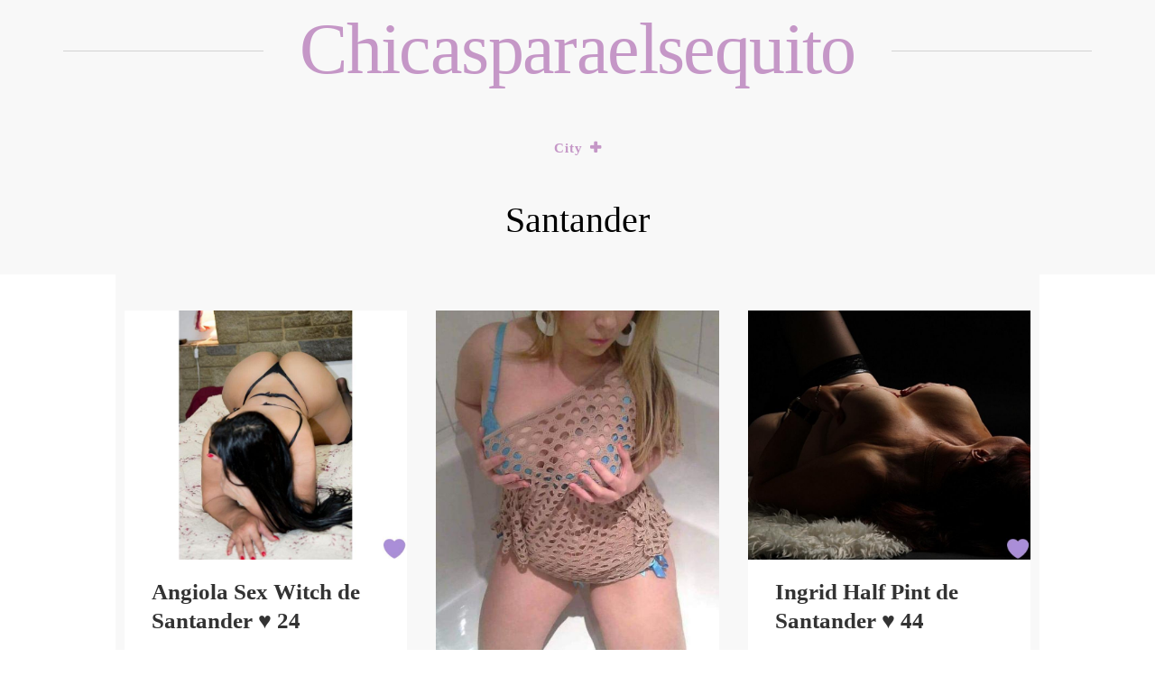

--- FILE ---
content_type: text/html; charset=UTF-8
request_url: https://chicasparaelsequito.com/santander
body_size: 6298
content:
<!doctype html>
<html lang="en-US">

<head>
    <meta charset="UTF-8">
    <meta name="viewport" content="width=device-width, initial-scale=1">
    <link rel="profile" href="https://gmpg.org/xfn/11">

    <title>Santander  - chicasparaelsequito</title>
<meta name="robots" content="index, follow" />
<meta name="googlebot" content="index, follow, max-snippet:-1, max-image-preview:large, max-video-preview:-1" />
<meta name="bingbot" content="index, follow, max-snippet:-1, max-image-preview:large, max-video-preview:-1" />
<link rel="canonical" href="https://chicasparaelsequito.com/santander/" />
<meta property="og:url" content="https://chicasparaelsequito.com/santander/" />
<meta property="og:site_name" content="chicasparaelsequito" />
<meta property="og:locale" content="en_US" />
<meta property="og:type" content="object" />
<meta property="og:title" content="Santander  - chicasparaelsequito" />
<meta name="twitter:card" content="summary" />
<meta name="twitter:title" content="Santander  - chicasparaelsequito" />
<link rel='dns-prefetch' href='//fonts.googleapis.com' />
<link rel='dns-prefetch' href='//s.w.org' />
<link rel="alternate" type="application/rss+xml" title="chicasparaelsequito &raquo; Feed" href="https://chicasparaelsequito.com/feed" />
<link rel="alternate" type="application/rss+xml" title="chicasparaelsequito &raquo; Comments Feed" href="https://chicasparaelsequito.com/comments/feed" />
        <script type="application/ld+json">
            {"@context":"https:\/\/schema.org","@type":"Organization","name":"chicasparaelsequito","url":"https:\/\/chicasparaelsequito.com"}        </script>
        <link rel="alternate" type="application/rss+xml" title="chicasparaelsequito &raquo; Santander Category Feed" href="https://chicasparaelsequito.com/santander/feed" />
		<script>
			window._wpemojiSettings = {"baseUrl":"https:\/\/s.w.org\/images\/core\/emoji\/13.0.0\/72x72\/","ext":".png","svgUrl":"https:\/\/s.w.org\/images\/core\/emoji\/13.0.0\/svg\/","svgExt":".svg","source":{"concatemoji":"https:\/\/chicasparaelsequito.com\/wp-includes\/js\/wp-emoji-release.min.js?ver=5.5.17"}};
			!function(e,a,t){var n,r,o,i=a.createElement("canvas"),p=i.getContext&&i.getContext("2d");function s(e,t){var a=String.fromCharCode;p.clearRect(0,0,i.width,i.height),p.fillText(a.apply(this,e),0,0);e=i.toDataURL();return p.clearRect(0,0,i.width,i.height),p.fillText(a.apply(this,t),0,0),e===i.toDataURL()}function c(e){var t=a.createElement("script");t.src=e,t.defer=t.type="text/javascript",a.getElementsByTagName("head")[0].appendChild(t)}for(o=Array("flag","emoji"),t.supports={everything:!0,everythingExceptFlag:!0},r=0;r<o.length;r++)t.supports[o[r]]=function(e){if(!p||!p.fillText)return!1;switch(p.textBaseline="top",p.font="600 32px Arial",e){case"flag":return s([127987,65039,8205,9895,65039],[127987,65039,8203,9895,65039])?!1:!s([55356,56826,55356,56819],[55356,56826,8203,55356,56819])&&!s([55356,57332,56128,56423,56128,56418,56128,56421,56128,56430,56128,56423,56128,56447],[55356,57332,8203,56128,56423,8203,56128,56418,8203,56128,56421,8203,56128,56430,8203,56128,56423,8203,56128,56447]);case"emoji":return!s([55357,56424,8205,55356,57212],[55357,56424,8203,55356,57212])}return!1}(o[r]),t.supports.everything=t.supports.everything&&t.supports[o[r]],"flag"!==o[r]&&(t.supports.everythingExceptFlag=t.supports.everythingExceptFlag&&t.supports[o[r]]);t.supports.everythingExceptFlag=t.supports.everythingExceptFlag&&!t.supports.flag,t.DOMReady=!1,t.readyCallback=function(){t.DOMReady=!0},t.supports.everything||(n=function(){t.readyCallback()},a.addEventListener?(a.addEventListener("DOMContentLoaded",n,!1),e.addEventListener("load",n,!1)):(e.attachEvent("onload",n),a.attachEvent("onreadystatechange",function(){"complete"===a.readyState&&t.readyCallback()})),(n=t.source||{}).concatemoji?c(n.concatemoji):n.wpemoji&&n.twemoji&&(c(n.twemoji),c(n.wpemoji)))}(window,document,window._wpemojiSettings);
		</script>
		<style>
img.wp-smiley,
img.emoji {
	display: inline !important;
	border: none !important;
	box-shadow: none !important;
	height: 1em !important;
	width: 1em !important;
	margin: 0 .07em !important;
	vertical-align: -0.1em !important;
	background: none !important;
	padding: 0 !important;
}
</style>
	<link rel='stylesheet' id='wp-block-library-css'  href='https://chicasparaelsequito.com/wp-includes/css/dist/block-library/style.min.css?ver=5.5.17' media='all' />
<link rel='stylesheet' id='logbook-wp-parent-style-css'  href='https://chicasparaelsequito.com/wp-content/themes/logbook-wp/style.css?ver=5.5.17' media='all' />
<link rel='stylesheet' id='gridbook-blog-style-css'  href='https://chicasparaelsequito.com/wp-content/themes/gridbook-blog/style.css?ver=5.5.17' media='all' />
<link rel='stylesheet' id='gridbook-blog-font-css'  href='https://fonts.googleapis.com/css2?family=Yellowtail&#038;display=swap&#038;ver=5.5.17' media='all' />
<link rel='stylesheet' id='logbook-wp-style-css'  href='https://chicasparaelsequito.com/wp-content/themes/gridbook-blog/style.css?ver=1.0.0' media='all' />
<link rel='stylesheet' id='bootstrap-css-css'  href='https://chicasparaelsequito.com/wp-content/themes/logbook-wp/styles/css/bootstrap.css?ver=5.5.17' media='all' />
<link rel='stylesheet' id='font-awesome-css-css'  href='https://chicasparaelsequito.com/wp-content/themes/logbook-wp/styles/css/font-awesome.css?ver=5.5.17' media='all' />
<link rel='stylesheet' id='logbook-wp-responsive-css-css'  href='https://chicasparaelsequito.com/wp-content/themes/logbook-wp/styles/css/responsive.css?ver=5.5.17' media='all' />
<link rel='stylesheet' id='logbook-wp-font-css'  href='https://fonts.googleapis.com/css2?family=Noto+Sans%3Awght%40400%3B700&#038;display=swap&#038;ver=5.5.17' media='all' />
<script src='https://chicasparaelsequito.com/wp-includes/js/jquery/jquery.js?ver=1.12.4-wp' id='jquery-core-js'></script>
<script src='https://chicasparaelsequito.com/wp-content/themes/gridbook-blog/styles/js/gridbook-blog-main.js?ver=1' id='gridbook-blog-main-js'></script>
			<link rel="next" href="https://chicasparaelsequito.com/santander/page/2" />
		<link rel="https://api.w.org/" href="https://chicasparaelsequito.com/wp-json/" /><link rel="alternate" type="application/json" href="https://chicasparaelsequito.com/wp-json/wp/v2/categories/613" /><link rel="EditURI" type="application/rsd+xml" title="RSD" href="https://chicasparaelsequito.com/xmlrpc.php?rsd" />
<link rel="wlwmanifest" type="application/wlwmanifest+xml" href="https://chicasparaelsequito.com/wp-includes/wlwmanifest.xml" /> 
<meta name="generator" content="WordPress 5.5.17" />
<link rel="icon" href="https://chicasparaelsequito.com/wp-content/uploads/2021/12/cropped-Cornel-32x32.png" sizes="32x32" />
<link rel="icon" href="https://chicasparaelsequito.com/wp-content/uploads/2021/12/cropped-Cornel-192x192.png" sizes="192x192" />
<link rel="apple-touch-icon" href="https://chicasparaelsequito.com/wp-content/uploads/2021/12/cropped-Cornel-180x180.png" />
<meta name="msapplication-TileImage" content="https://chicasparaelsequito.com/wp-content/uploads/2021/12/cropped-Cornel-270x270.png" />
		<style id="wp-custom-css">
			h2{
	text-align: left;
}

ul.services_list_full{
	text-align: left;
}		</style>
		</head>

<body class="archive category category-santander category-613">
        <div id="page" class="site">
        <a class="skip-link screen-reader-text" href="#primary">
            Skip to content        </a>
                    <header id="masthead" class="wp-main-header">
                 <div class="nav-brand" >
                        <div class="container">
                            <div class="row">
                                <div class="logo-area text-center">
                                                                                <p class="site-title">
                                                <a href="https://chicasparaelsequito.com/" rel="home">
                                                    chicasparaelsequito                                                </a>
                                            </p>
                                                                    </div>
                            </div>
                        </div>
                    </div>
                                    <!-- Start Navbar Area -->
                    <div class="navbar-area">
                        <!-- Menu For Desktop Device -->
                        <div class="main-nav">
                            <nav id="site-navigation" class="logbook-wp-main-navigation" role="navigation" aria-label="">
                                <div class="wrapper logbook-wp-sticky ">
                                    <button type="button" class="logbook-wp-menu-toggle"> <span class="icon-bar"></span> <span class="icon-bar"></span> <span class="icon-bar"></span> </button>
                                    <div class="menu-menu-container"><ul id="logbook-wp-primary-menu" class="logbook-wp-nav-menu"><li id="menu-item-77875" class="menu-item menu-item-type-post_type menu-item-object-page current-menu-ancestor current-menu-parent current_page_parent current_page_ancestor menu-item-has-children menu-item-77875"><a href="https://chicasparaelsequito.com/city">City</a>
<ul class="sub-menu">
	<li id="menu-item-77876" class="menu-item menu-item-type-taxonomy menu-item-object-category menu-item-77876"><a href="https://chicasparaelsequito.com/albacete">Albacete</a></li>
	<li id="menu-item-77877" class="menu-item menu-item-type-taxonomy menu-item-object-category menu-item-77877"><a href="https://chicasparaelsequito.com/alcala-de-henares">Alcalá de Henares</a></li>
	<li id="menu-item-77878" class="menu-item menu-item-type-taxonomy menu-item-object-category menu-item-77878"><a href="https://chicasparaelsequito.com/alcorcon">Alcorcón</a></li>
	<li id="menu-item-77879" class="menu-item menu-item-type-taxonomy menu-item-object-category menu-item-77879"><a href="https://chicasparaelsequito.com/alicante">Alicante</a></li>
	<li id="menu-item-77880" class="menu-item menu-item-type-taxonomy menu-item-object-category menu-item-77880"><a href="https://chicasparaelsequito.com/almeria">Almería</a></li>
	<li id="menu-item-77881" class="menu-item menu-item-type-taxonomy menu-item-object-category menu-item-77881"><a href="https://chicasparaelsequito.com/badajoz">Badajoz</a></li>
	<li id="menu-item-77882" class="menu-item menu-item-type-taxonomy menu-item-object-category menu-item-77882"><a href="https://chicasparaelsequito.com/badalona">Badalona</a></li>
	<li id="menu-item-77883" class="menu-item menu-item-type-taxonomy menu-item-object-category menu-item-77883"><a href="https://chicasparaelsequito.com/barcelona">Barcelona</a></li>
	<li id="menu-item-77884" class="menu-item menu-item-type-taxonomy menu-item-object-category menu-item-77884"><a href="https://chicasparaelsequito.com/bilbao">Bilbao</a></li>
	<li id="menu-item-77885" class="menu-item menu-item-type-taxonomy menu-item-object-category menu-item-77885"><a href="https://chicasparaelsequito.com/burgos">Burgos</a></li>
	<li id="menu-item-77886" class="menu-item menu-item-type-taxonomy menu-item-object-category menu-item-77886"><a href="https://chicasparaelsequito.com/cartagena">Cartagena</a></li>
	<li id="menu-item-77887" class="menu-item menu-item-type-taxonomy menu-item-object-category menu-item-77887"><a href="https://chicasparaelsequito.com/castellon-de-la-plana">Castellón de la Plana</a></li>
	<li id="menu-item-77888" class="menu-item menu-item-type-taxonomy menu-item-object-category menu-item-77888"><a href="https://chicasparaelsequito.com/cordoba">Córdoba</a></li>
	<li id="menu-item-77889" class="menu-item menu-item-type-taxonomy menu-item-object-category menu-item-77889"><a href="https://chicasparaelsequito.com/dos-hermanas">Dos Hermanas</a></li>
	<li id="menu-item-77890" class="menu-item menu-item-type-taxonomy menu-item-object-category menu-item-77890"><a href="https://chicasparaelsequito.com/elche">Elche</a></li>
	<li id="menu-item-77891" class="menu-item menu-item-type-taxonomy menu-item-object-category menu-item-77891"><a href="https://chicasparaelsequito.com/fuenlabrada">Fuenlabrada</a></li>
	<li id="menu-item-77892" class="menu-item menu-item-type-taxonomy menu-item-object-category menu-item-77892"><a href="https://chicasparaelsequito.com/getafe">Getafe</a></li>
	<li id="menu-item-77893" class="menu-item menu-item-type-taxonomy menu-item-object-category menu-item-77893"><a href="https://chicasparaelsequito.com/gijon">Gijón</a></li>
	<li id="menu-item-77894" class="menu-item menu-item-type-taxonomy menu-item-object-category menu-item-77894"><a href="https://chicasparaelsequito.com/granada">Granada</a></li>
	<li id="menu-item-77895" class="menu-item menu-item-type-taxonomy menu-item-object-category menu-item-77895"><a href="https://chicasparaelsequito.com/hospitalet-de-llobregat">Hospitalet de Llobregat</a></li>
	<li id="menu-item-77896" class="menu-item menu-item-type-taxonomy menu-item-object-category menu-item-77896"><a href="https://chicasparaelsequito.com/huelva">Huelva</a></li>
	<li id="menu-item-77897" class="menu-item menu-item-type-taxonomy menu-item-object-category menu-item-77897"><a href="https://chicasparaelsequito.com/jerez-de-la-frontera">Jerez de la Frontera</a></li>
	<li id="menu-item-77898" class="menu-item menu-item-type-taxonomy menu-item-object-category menu-item-77898"><a href="https://chicasparaelsequito.com/la-coruna">La Coruña</a></li>
	<li id="menu-item-77899" class="menu-item menu-item-type-taxonomy menu-item-object-category menu-item-77899"><a href="https://chicasparaelsequito.com/las-palmas-de-gran-canaria">Las Palmas de Gran Canaria</a></li>
	<li id="menu-item-77900" class="menu-item menu-item-type-taxonomy menu-item-object-category menu-item-77900"><a href="https://chicasparaelsequito.com/leganes">Leganés</a></li>
	<li id="menu-item-77901" class="menu-item menu-item-type-taxonomy menu-item-object-category menu-item-77901"><a href="https://chicasparaelsequito.com/lerida">Lérida</a></li>
	<li id="menu-item-77902" class="menu-item menu-item-type-taxonomy menu-item-object-category menu-item-77902"><a href="https://chicasparaelsequito.com/logrono">Logroño</a></li>
	<li id="menu-item-77903" class="menu-item menu-item-type-taxonomy menu-item-object-category menu-item-77903"><a href="https://chicasparaelsequito.com/%ef%bb%bfmadrid">﻿Madrid</a></li>
	<li id="menu-item-77905" class="menu-item menu-item-type-taxonomy menu-item-object-category menu-item-77905"><a href="https://chicasparaelsequito.com/malaga">Málaga</a></li>
	<li id="menu-item-77906" class="menu-item menu-item-type-taxonomy menu-item-object-category menu-item-77906"><a href="https://chicasparaelsequito.com/marbella">Marbella</a></li>
	<li id="menu-item-77907" class="menu-item menu-item-type-taxonomy menu-item-object-category menu-item-77907"><a href="https://chicasparaelsequito.com/mostoles">Móstoles</a></li>
	<li id="menu-item-77908" class="menu-item menu-item-type-taxonomy menu-item-object-category menu-item-77908"><a href="https://chicasparaelsequito.com/murcia">Murcia</a></li>
	<li id="menu-item-77909" class="menu-item menu-item-type-taxonomy menu-item-object-category menu-item-77909"><a href="https://chicasparaelsequito.com/oviedo">Oviedo</a></li>
	<li id="menu-item-77910" class="menu-item menu-item-type-taxonomy menu-item-object-category menu-item-77910"><a href="https://chicasparaelsequito.com/palma-de-mallorca">Palma de Mallorca</a></li>
	<li id="menu-item-77911" class="menu-item menu-item-type-taxonomy menu-item-object-category menu-item-77911"><a href="https://chicasparaelsequito.com/pamplona">Pamplona</a></li>
	<li id="menu-item-77912" class="menu-item menu-item-type-taxonomy menu-item-object-category menu-item-77912"><a href="https://chicasparaelsequito.com/parla">Parla</a></li>
	<li id="menu-item-77913" class="menu-item menu-item-type-taxonomy menu-item-object-category menu-item-77913"><a href="https://chicasparaelsequito.com/sabadell">Sabadell</a></li>
	<li id="menu-item-77914" class="menu-item menu-item-type-taxonomy menu-item-object-category menu-item-77914"><a href="https://chicasparaelsequito.com/salamanca">Salamanca</a></li>
	<li id="menu-item-77915" class="menu-item menu-item-type-taxonomy menu-item-object-category menu-item-77915"><a href="https://chicasparaelsequito.com/san-cristobal-de-la-laguna">San Cristóbal de La Laguna</a></li>
	<li id="menu-item-77916" class="menu-item menu-item-type-taxonomy menu-item-object-category menu-item-77916"><a href="https://chicasparaelsequito.com/san-sebastian">San Sebastián</a></li>
	<li id="menu-item-77917" class="menu-item menu-item-type-taxonomy menu-item-object-category menu-item-77917"><a href="https://chicasparaelsequito.com/santa-cruz-de-tenerife">Santa Cruz de Tenerife</a></li>
	<li id="menu-item-77918" class="menu-item menu-item-type-taxonomy menu-item-object-category current-menu-item menu-item-77918"><a href="https://chicasparaelsequito.com/santander" aria-current="page">Santander</a></li>
	<li id="menu-item-77919" class="menu-item menu-item-type-taxonomy menu-item-object-category menu-item-77919"><a href="https://chicasparaelsequito.com/sevilla">Sevilla</a></li>
	<li id="menu-item-77920" class="menu-item menu-item-type-taxonomy menu-item-object-category menu-item-77920"><a href="https://chicasparaelsequito.com/tarragona">Tarragona</a></li>
	<li id="menu-item-77921" class="menu-item menu-item-type-taxonomy menu-item-object-category menu-item-77921"><a href="https://chicasparaelsequito.com/tarrasa">Tarrasa</a></li>
	<li id="menu-item-77922" class="menu-item menu-item-type-taxonomy menu-item-object-category menu-item-77922"><a href="https://chicasparaelsequito.com/valencia">Valencia</a></li>
	<li id="menu-item-77923" class="menu-item menu-item-type-taxonomy menu-item-object-category menu-item-77923"><a href="https://chicasparaelsequito.com/valladolid">Valladolid</a></li>
	<li id="menu-item-77924" class="menu-item menu-item-type-taxonomy menu-item-object-category menu-item-77924"><a href="https://chicasparaelsequito.com/vigo">Vigo</a></li>
	<li id="menu-item-77925" class="menu-item menu-item-type-taxonomy menu-item-object-category menu-item-77925"><a href="https://chicasparaelsequito.com/vitoria">Vitoria</a></li>
	<li id="menu-item-77926" class="menu-item menu-item-type-taxonomy menu-item-object-category menu-item-77926"><a href="https://chicasparaelsequito.com/zaragoza">Zaragoza</a></li>
</ul>
</li>
</ul></div>                                </div>
                                <!-- .wrapper -->
                            </nav>
                            <!-- #site-navigation -->
                            <a class="skip-link-menu-end-skip" href="javascript:void(0)"></a>
                        </div>
                    </div>
                   
            </header>	<div class="logbook-wp-wp-blog-section ptb-20 bg-color text-center">
	<h1 class="page-title">Santander</h1> 
	</div>
	    <section class="wp-index-blog-section ptb-20 bg-color" id="primary">
                    <div class="post">
            
            <a class="post-thumbnail" href="https://chicasparaelsequito.com/angiola-sex-witch-24" aria-hidden="true" tabindex="-1">
                <img width="840" height="740" src="https://chicasparaelsequito.com/wp-content/uploads/2021/12/photo_angiola-sex-witch_JdLQWRD3k.jpg" class="attachment-post-thumbnail size-post-thumbnail wp-post-image" alt="Angiola Sex Witch de Santander ♥ 24" loading="lazy" srcset="https://chicasparaelsequito.com/wp-content/uploads/2021/12/photo_angiola-sex-witch_JdLQWRD3k.jpg 840w, https://chicasparaelsequito.com/wp-content/uploads/2021/12/photo_angiola-sex-witch_JdLQWRD3k-300x264.jpg 300w, https://chicasparaelsequito.com/wp-content/uploads/2021/12/photo_angiola-sex-witch_JdLQWRD3k-768x677.jpg 768w" sizes="(max-width: 840px) 100vw, 840px" />            </a>

                            <div class="post-content">
                <h2 class="post-title"><a href="https://chicasparaelsequito.com/angiola-sex-witch-24" rel="bookmark">Angiola Sex Witch de Santander ♥ 24</a></h2>                    <div class="post-sub-link after-title">
                     
                    </div>
                    <div class="post-description">
                      ¡Hola! Me llamo Angiola Sex Witch y soy de Santander. Domino varios idiomas. Presto los siguientes servicios: Vídeos privados, Eyaculación facial, Striptease/Baile de lazo, Lencería. Si a ti también te gusta, me encantaría conocerte.                    </div>
                    <div class="post-readmore">
                                                    <a class="read-more" href="https://chicasparaelsequito.com/angiola-sex-witch-24">
                                Leer más                            </a>
                                                
                    </div>
                </div>
            </div>
                    <div class="post">
            
            <a class="post-thumbnail" href="https://chicasparaelsequito.com/miroslaba-wicked-21" aria-hidden="true" tabindex="-1">
                <img width="835" height="740" src="https://chicasparaelsequito.com/wp-content/uploads/2021/12/photo_miroslaba-wicked_nmvoOZxhB.jpg" class="attachment-post-thumbnail size-post-thumbnail wp-post-image" alt="Miroslaba Wicked de Santander ♥ 21" loading="lazy" srcset="https://chicasparaelsequito.com/wp-content/uploads/2021/12/photo_miroslaba-wicked_nmvoOZxhB.jpg 835w, https://chicasparaelsequito.com/wp-content/uploads/2021/12/photo_miroslaba-wicked_nmvoOZxhB-300x266.jpg 300w, https://chicasparaelsequito.com/wp-content/uploads/2021/12/photo_miroslaba-wicked_nmvoOZxhB-768x681.jpg 768w" sizes="(max-width: 835px) 100vw, 835px" />            </a>

                            <div class="post-content">
                <h2 class="post-title"><a href="https://chicasparaelsequito.com/miroslaba-wicked-21" rel="bookmark">Miroslaba Wicked de Santander ♥ 21</a></h2>                    <div class="post-sub-link after-title">
                     
                    </div>
                    <div class="post-description">
                      Hola. Mi nombre es Miroslaba Wicked y tengo 21 años. Vivo en la ciudad de Santander. Presto los siguientes servicios: Eyaculación en el cuerpo, Lencería, Experiencia de estrella del porno (PSE), Masturbación. Si quieres conocerme mejor, ...                    </div>
                    <div class="post-readmore">
                                                    <a class="read-more" href="https://chicasparaelsequito.com/miroslaba-wicked-21">
                                Leer más                            </a>
                                                
                    </div>
                </div>
            </div>
                    <div class="post">
            
            <a class="post-thumbnail" href="https://chicasparaelsequito.com/lihue-bouffee-de-pouvoir-27" aria-hidden="true" tabindex="-1">
                <img width="840" height="739" src="https://chicasparaelsequito.com/wp-content/uploads/2021/12/photo_lihue-bouffee-de-pouvoir_vTVol7RFnY.jpg" class="attachment-post-thumbnail size-post-thumbnail wp-post-image" alt="Lihue Bouffée de pouvoir de Santander ♥ 27" loading="lazy" srcset="https://chicasparaelsequito.com/wp-content/uploads/2021/12/photo_lihue-bouffee-de-pouvoir_vTVol7RFnY.jpg 840w, https://chicasparaelsequito.com/wp-content/uploads/2021/12/photo_lihue-bouffee-de-pouvoir_vTVol7RFnY-300x264.jpg 300w, https://chicasparaelsequito.com/wp-content/uploads/2021/12/photo_lihue-bouffee-de-pouvoir_vTVol7RFnY-768x676.jpg 768w" sizes="(max-width: 840px) 100vw, 840px" />            </a>

                            <div class="post-content">
                <h2 class="post-title"><a href="https://chicasparaelsequito.com/lihue-bouffee-de-pouvoir-27" rel="bookmark">Lihue Bouffée de pouvoir de Santander ♥ 27</a></h2>                    <div class="post-sub-link after-title">
                     
                    </div>
                    <div class="post-description">
                      Es un placer conocerte. Me llamo Lihue Bouffée de pouvoir y soy de Santander. Domino varios idiomas. Presto los siguientes servicios: DUO, Gang-bang, Gang-bang. Si a ti también te gusta, me encantaría conocerte.                    </div>
                    <div class="post-readmore">
                                                    <a class="read-more" href="https://chicasparaelsequito.com/lihue-bouffee-de-pouvoir-27">
                                Leer más                            </a>
                                                
                    </div>
                </div>
            </div>
                    <div class="post">
            
            <a class="post-thumbnail" href="https://chicasparaelsequito.com/kexaa-salerosa-28" aria-hidden="true" tabindex="-1">
                <img width="840" height="740" src="https://chicasparaelsequito.com/wp-content/uploads/2021/12/photo_kexaa-salerosa_y7e08UzO3.jpg" class="attachment-post-thumbnail size-post-thumbnail wp-post-image" alt="Kexaa Salerosa de Santander ♥ 28" loading="lazy" srcset="https://chicasparaelsequito.com/wp-content/uploads/2021/12/photo_kexaa-salerosa_y7e08UzO3.jpg 840w, https://chicasparaelsequito.com/wp-content/uploads/2021/12/photo_kexaa-salerosa_y7e08UzO3-300x264.jpg 300w, https://chicasparaelsequito.com/wp-content/uploads/2021/12/photo_kexaa-salerosa_y7e08UzO3-768x677.jpg 768w" sizes="(max-width: 840px) 100vw, 840px" />            </a>

                            <div class="post-content">
                <h2 class="post-title"><a href="https://chicasparaelsequito.com/kexaa-salerosa-28" rel="bookmark">Kexaa Salerosa de Santander ♥ 28</a></h2>                    <div class="post-sub-link after-title">
                     
                    </div>
                    <div class="post-description">
                      Es un placer conocerte. Me llamo Kexaa Salerosa y soy de Santander. Domino varios idiomas. Presto los siguientes servicios: Lencería, Chupar sin condón, Experiencia de estrella del porno (PSE), Experiencia de estrella del porno (PSE). S ...                    </div>
                    <div class="post-readmore">
                                                    <a class="read-more" href="https://chicasparaelsequito.com/kexaa-salerosa-28">
                                Leer más                            </a>
                                                
                    </div>
                </div>
            </div>
                    <div class="post">
            
            <a class="post-thumbnail" href="https://chicasparaelsequito.com/jezabel-smiley-35" aria-hidden="true" tabindex="-1">
                <img width="521" height="740" src="https://chicasparaelsequito.com/wp-content/uploads/2021/12/photo_jezabel-smiley_rUSsKdhO.jpg" class="attachment-post-thumbnail size-post-thumbnail wp-post-image" alt="Jezabel Smiley de Santander ♥ 35" loading="lazy" srcset="https://chicasparaelsequito.com/wp-content/uploads/2021/12/photo_jezabel-smiley_rUSsKdhO.jpg 521w, https://chicasparaelsequito.com/wp-content/uploads/2021/12/photo_jezabel-smiley_rUSsKdhO-211x300.jpg 211w" sizes="(max-width: 521px) 100vw, 521px" />            </a>

                            <div class="post-content">
                <h2 class="post-title"><a href="https://chicasparaelsequito.com/jezabel-smiley-35" rel="bookmark">Jezabel Smiley de Santander ♥ 35</a></h2>                    <div class="post-sub-link after-title">
                     
                    </div>
                    <div class="post-description">
                      Me llamo Jezabel Smiley, soy de Santander y tengo 35 años. Hablando de vida sexual, me encantan las siguientes cosas: Sexo médico, Masaje anal (pasivo), Masaje erótico, Sexo médico.  Si quieres divertirte, escribe.                    </div>
                    <div class="post-readmore">
                                                    <a class="read-more" href="https://chicasparaelsequito.com/jezabel-smiley-35">
                                Leer más                            </a>
                                                
                    </div>
                </div>
            </div>
                    <div class="post">
            
            <a class="post-thumbnail" href="https://chicasparaelsequito.com/evadne-mwen-bebe-24" aria-hidden="true" tabindex="-1">
                <img width="840" height="739" src="https://chicasparaelsequito.com/wp-content/uploads/2021/12/photo_evadne-mwen-bebe_qHznWJixPQ.jpg" class="attachment-post-thumbnail size-post-thumbnail wp-post-image" alt="Evadne Mwen bebe de Santander ♥ 24" loading="lazy" srcset="https://chicasparaelsequito.com/wp-content/uploads/2021/12/photo_evadne-mwen-bebe_qHznWJixPQ.jpg 840w, https://chicasparaelsequito.com/wp-content/uploads/2021/12/photo_evadne-mwen-bebe_qHznWJixPQ-300x264.jpg 300w, https://chicasparaelsequito.com/wp-content/uploads/2021/12/photo_evadne-mwen-bebe_qHznWJixPQ-768x676.jpg 768w" sizes="(max-width: 840px) 100vw, 840px" />            </a>

                            <div class="post-content">
                <h2 class="post-title"><a href="https://chicasparaelsequito.com/evadne-mwen-bebe-24" rel="bookmark">Evadne Mwen bebe de Santander ♥ 24</a></h2>                    <div class="post-sub-link after-title">
                     
                    </div>
                    <div class="post-description">
                      Me llamo Evadne Mwen bebe, soy de Santander y tengo 24 años. Hablando de vida sexual, me encantan las siguientes cosas: Chupar sin condón y tragar, Pajas, Eyaculación femenina, Masaje corporal con espuma.  Si quieres divertirte, escribe.                    </div>
                    <div class="post-readmore">
                                                    <a class="read-more" href="https://chicasparaelsequito.com/evadne-mwen-bebe-24">
                                Leer más                            </a>
                                                
                    </div>
                </div>
            </div>
                    <div class="post">
            
            <a class="post-thumbnail" href="https://chicasparaelsequito.com/orsola-gingie-30" aria-hidden="true" tabindex="-1">
                <img width="839" height="740" src="https://chicasparaelsequito.com/wp-content/uploads/2021/12/photo_orsola-gingie_fC4F5L.jpg" class="attachment-post-thumbnail size-post-thumbnail wp-post-image" alt="Orsola Gingie de Santander ♥ 30" loading="lazy" srcset="https://chicasparaelsequito.com/wp-content/uploads/2021/12/photo_orsola-gingie_fC4F5L.jpg 839w, https://chicasparaelsequito.com/wp-content/uploads/2021/12/photo_orsola-gingie_fC4F5L-300x265.jpg 300w, https://chicasparaelsequito.com/wp-content/uploads/2021/12/photo_orsola-gingie_fC4F5L-768x677.jpg 768w" sizes="(max-width: 839px) 100vw, 839px" />            </a>

                            <div class="post-content">
                <h2 class="post-title"><a href="https://chicasparaelsequito.com/orsola-gingie-30" rel="bookmark">Orsola Gingie de Santander ♥ 30</a></h2>                    <div class="post-sub-link after-title">
                     
                    </div>
                    <div class="post-description">
                      Me llamo Orsola Gingie, soy de Santander y tengo 30 años. Hablando de vida sexual, me encantan las siguientes cosas: Eyaculación en el cuerpo, Depilación íntima, Eyaculación femenina, S&#8217;sentado en la cara.  Si quieres divertirte,  ...                    </div>
                    <div class="post-readmore">
                                                    <a class="read-more" href="https://chicasparaelsequito.com/orsola-gingie-30">
                                Leer más                            </a>
                                                
                    </div>
                </div>
            </div>
                    <div class="post">
            
            <a class="post-thumbnail" href="https://chicasparaelsequito.com/ingrid-half-pint-44" aria-hidden="true" tabindex="-1">
                <img width="840" height="740" src="https://chicasparaelsequito.com/wp-content/uploads/2021/12/photo_ingrid-half-pint_5BXY9v7.jpg" class="attachment-post-thumbnail size-post-thumbnail wp-post-image" alt="Ingrid Half Pint de Santander ♥ 44" loading="lazy" srcset="https://chicasparaelsequito.com/wp-content/uploads/2021/12/photo_ingrid-half-pint_5BXY9v7.jpg 840w, https://chicasparaelsequito.com/wp-content/uploads/2021/12/photo_ingrid-half-pint_5BXY9v7-300x264.jpg 300w, https://chicasparaelsequito.com/wp-content/uploads/2021/12/photo_ingrid-half-pint_5BXY9v7-768x677.jpg 768w" sizes="(max-width: 840px) 100vw, 840px" />            </a>

                            <div class="post-content">
                <h2 class="post-title"><a href="https://chicasparaelsequito.com/ingrid-half-pint-44" rel="bookmark">Ingrid Half Pint de Santander ♥ 44</a></h2>                    <div class="post-sub-link after-title">
                     
                    </div>
                    <div class="post-description">
                      Es un placer conocerte. Mi nombre es Ingrid Half Pint y tengo 44 años. Vivo en la ciudad de Santander. Presto los siguientes servicios: BDSM, Fetichismo, Cuero/látex/PVC, BDSM. Si quieres conocerme mejor, haz clic en el botón                    </div>
                    <div class="post-readmore">
                                                    <a class="read-more" href="https://chicasparaelsequito.com/ingrid-half-pint-44">
                                Leer más                            </a>
                                                
                    </div>
                </div>
            </div>
                    <div class="post">
            
            <a class="post-thumbnail" href="https://chicasparaelsequito.com/abbi-all-mine-25" aria-hidden="true" tabindex="-1">
                <img width="840" height="739" src="https://chicasparaelsequito.com/wp-content/uploads/2021/12/photo_abbi-all-mine_PbGeaXEl.jpg" class="attachment-post-thumbnail size-post-thumbnail wp-post-image" alt="Abbi All mine de Santander ♥ 25" loading="lazy" srcset="https://chicasparaelsequito.com/wp-content/uploads/2021/12/photo_abbi-all-mine_PbGeaXEl.jpg 840w, https://chicasparaelsequito.com/wp-content/uploads/2021/12/photo_abbi-all-mine_PbGeaXEl-300x264.jpg 300w, https://chicasparaelsequito.com/wp-content/uploads/2021/12/photo_abbi-all-mine_PbGeaXEl-768x676.jpg 768w" sizes="(max-width: 840px) 100vw, 840px" />            </a>

                            <div class="post-content">
                <h2 class="post-title"><a href="https://chicasparaelsequito.com/abbi-all-mine-25" rel="bookmark">Abbi All mine de Santander ♥ 25</a></h2>                    <div class="post-sub-link after-title">
                     
                    </div>
                    <div class="post-description">
                      Me llamo Abbi All mine, soy de Santander y tengo 25 años. Hablando de vida sexual, me encantan las siguientes cosas: Habla sucia, Sexo en diferentes posiciones, Striptease/Baile de lazo.  Si quieres divertirte, escribe.                    </div>
                    <div class="post-readmore">
                                                    <a class="read-more" href="https://chicasparaelsequito.com/abbi-all-mine-25">
                                Leer más                            </a>
                                                
                    </div>
                </div>
            </div>
                    <div class="post">
            
            <a class="post-thumbnail" href="https://chicasparaelsequito.com/ayline-fearless_lady-25" aria-hidden="true" tabindex="-1">
                <img width="840" height="652" src="https://chicasparaelsequito.com/wp-content/uploads/2021/12/photo_ayline-fearless_lady_saUBjZe2.jpg" class="attachment-post-thumbnail size-post-thumbnail wp-post-image" alt="Ayline Fearless_Lady de Santander ♥ 25" loading="lazy" srcset="https://chicasparaelsequito.com/wp-content/uploads/2021/12/photo_ayline-fearless_lady_saUBjZe2.jpg 840w, https://chicasparaelsequito.com/wp-content/uploads/2021/12/photo_ayline-fearless_lady_saUBjZe2-300x233.jpg 300w, https://chicasparaelsequito.com/wp-content/uploads/2021/12/photo_ayline-fearless_lady_saUBjZe2-768x596.jpg 768w" sizes="(max-width: 840px) 100vw, 840px" />            </a>

                            <div class="post-content">
                <h2 class="post-title"><a href="https://chicasparaelsequito.com/ayline-fearless_lady-25" rel="bookmark">Ayline Fearless_Lady de Santander ♥ 25</a></h2>                    <div class="post-sub-link after-title">
                     
                    </div>
                    <div class="post-description">
                      Saludos. Mi nombre es Ayline Fearless_Lady y tengo 25 años. Vivo en la ciudad de Santander. Presto los siguientes servicios: Masturbación, Masaje erótico, Chupar sin condón, Bola de nieve. Si quieres conocerme mejor, haz clic en el botón                    </div>
                    <div class="post-readmore">
                                                    <a class="read-more" href="https://chicasparaelsequito.com/ayline-fearless_lady-25">
                                Leer más                            </a>
                                                
                    </div>
                </div>
            </div>
            </section>
    <section class="logbook-wp-wp-blog-section pb-4 bg-color">
        <div class="container">
            <div class="pagination">
                <nav class="Page navigation">
                    <span aria-current="page" class="page-numbers current">1</span>
<a class="page-numbers" href="https://chicasparaelsequito.com/santander/page/2">2</a>
<a class="page-numbers" href="https://chicasparaelsequito.com/santander/page/3">3</a>
<span class="page-numbers dots">&hellip;</span>
<a class="page-numbers" href="https://chicasparaelsequito.com/santander/page/40">40</a>
<a class="next page-numbers" href="https://chicasparaelsequito.com/santander/page/2">Next &raquo;</a>                </nav>
            </div>
        </div>
    </section>
    <footer class="footer-section">
                        <div class="copyright-footer">
                    <div class="container">
                        <div class="row justify-content-center">
                            <div class="col-lg-6 text-lg-center align-self-center">
                                <p>chicasparaelsequito</p>
                            </div>
                        </div>
                    </div>
                </div>
                </footer>
    <button onclick="topFunction()" id="myBtn" title="Go to top">
        <i class="fa fa-angle-up"></i>
    </button> 
</div><!-- #page -->
<script src='https://chicasparaelsequito.com/wp-content/themes/logbook-wp/styles/js/logbook-wp-main.js?ver=1.0.0' id='logbook-wp-main.js-js'></script>
<script src='https://chicasparaelsequito.com/wp-content/themes/logbook-wp/styles/js/bootstrap.js?ver=1.0.0' id='bootstrap-js-js'></script>
<script src='https://chicasparaelsequito.com/wp-content/themes/logbook-wp/styles/js/navigation.js?ver=1.0.0' id='logbook-wp-navigation-js'></script>
<script src='https://chicasparaelsequito.com/wp-includes/js/wp-embed.min.js?ver=5.5.17' id='wp-embed-js'></script>

<script async src="//static.getclicky.com/101347254.js"></script>
<noscript><p><img alt="Clicky" width="1" height="1" src="//in.getclicky.com/101347254ns.gif" /></p></noscript>

    <script defer src="https://static.cloudflareinsights.com/beacon.min.js/vcd15cbe7772f49c399c6a5babf22c1241717689176015" integrity="sha512-ZpsOmlRQV6y907TI0dKBHq9Md29nnaEIPlkf84rnaERnq6zvWvPUqr2ft8M1aS28oN72PdrCzSjY4U6VaAw1EQ==" data-cf-beacon='{"version":"2024.11.0","token":"d3504fe234fc43deb9b5a3746ef0931c","r":1,"server_timing":{"name":{"cfCacheStatus":true,"cfEdge":true,"cfExtPri":true,"cfL4":true,"cfOrigin":true,"cfSpeedBrain":true},"location_startswith":null}}' crossorigin="anonymous"></script>
</body>
</html>

--- FILE ---
content_type: text/css
request_url: https://chicasparaelsequito.com/wp-content/themes/logbook-wp/style.css?ver=5.5.17
body_size: 16022
content:
/*!
Theme Name: Logbook WP
Theme URI:
Author: blogwp
Author URI:
Description: LogbookWP is free, personal, elegent WordPress blog theme. LogbookWP theme having setting in customizer and can check live change of settings. LogbookWP having topbar header, social icons, sidebar features and many more features. LogbookWP is a perfect responsive magazine style WordPress theme. This theme is suitable for news, newspaper, magazine, publishing, business and any kind of sites. LogbookWP is a 100% GPL and minimal WordPress blog theme. Also theme is Gutenberg ready. So it will work fie with the latest version of WordPress. Theme is compatible with all blocks and patterns of WordPress. This theme is developed based on customizer settings. You can see the live changes that you have made in customizer. LogbookWP also comes with added custom widgets for author, featured posts and social icons. It has top level menu, social icons, slider, promotional banner, sidebar option & many more other features. In addition, it has copyright text, go to the top, footer widgets, blog page options, related posts, sidebar, etc. This theme is lightweight and easy to use theme for travel blog, food blog, technology blog and fashion blog or any type of news website. You can also use this theme for personal blog and magazine sites too. Furthermore, it comes with demo data to make the site like the demo, detailed documentation including video and text, free support via chat and forum. It is developed by the experts WordPress developers so that you will never look for alternatives after using this theme. Try this awesome and carefully crafted theme today.
Version: 1.0.7
Tested up to: 5.8
Requires PHP: 5.6
License: GNU General Public License v2 or later
License URI: LICENSE
Text Domain: logbook-wp
Tags: Blog, news, two-columns, right-sidebar, custom-background, custom-logo, custom-menu, featured-images, threaded-comments, translation-ready, editor-style, footer-widgets, theme-options, full-width-template, sticky-post, custom-header, custom-colors, flexible-header, grid-Layout, one-column, three-columns, left-sidebar , post-formats, rtl-language-support, block-styles, wide-blocks, entertainment, featured-image-header, front-page-post-form

This theme, like WordPress, is licensed under the GPL.
Use it to make something cool, have fun, and share what you've learned.

logbook-wp is based on Underscores https://underscores.me/, (C) 2012-2020 Automattic, Inc.
Underscores is distributed under the terms of the GNU GPL v2 or later.

Normalizing styles have been helped along thanks to the fine work of
Nicolas Gallagher and Jonathan Neal https://necolas.github.io/normalize.css/
*/
 
html{
  scroll-behavior: smooth;
}

*{
  margin: 0;
  padding: 0;
  box-sizing: border-box;
}

body {
    font-family: 'Noto Sans', sans-serif;
}

a{
  text-decoration: none;
  color: #000;
}

.wp-caption-text{}
.gallery-caption{}
.bypostauthor{}
.alignright{}
.alignleft{}
.aligncenter{}

.page_link ul li a{
  color: #ef4620;
}

.page_link a{
  color: #ef4620;
  text-decoration: underline;
}
 
a:hover{
  text-decoration: underline;
  color: #ef4620;
}

.logbook-wp-wp-blog-section a:focus{
  text-decoration: underline;
  color: #ef4620 !important;
}

.widget-area li{
  list-style: none;
}

.blog-wrap ul li a{
  color:#ef4620; 
}

.blog-wrap p a{
  color:#ef4620; 
  text-decoration: underline;
}

.blog-wrap .wp-block-button{
  margin: 15px 0px;
}

.blog-details-shadow .blog-wrap{
  box-shadow: none !important;
}

img{
  max-width: 100%;
  height: auto;
}

table {
    border-collapse: collapse;
    border-spacing: 0;
    margin: 0 0 30px;
    width: 100%;
}

td, th {
    border: 1px solid #e7e7e7;
    padding: 7px 0;
    text-align: center !important;
}

dl {
    margin: 0 0 15px;
}

dl dt {
    font-weight: 700;
    margin: 0 0 5px;
    line-height: 1.7;
}

dl dd {
    margin: 0 0 15px;
    padding: 0 0 0 15px;
    line-height: 1.7;
}

.entry-content ul,ol{
  padding-left: 20px;
}

.entry-content li > ul, li > ol {
    margin-bottom: 0;
    margin-left: 1.5em;
    padding-left: 10px;
}

.ptb-100{
  padding-top: 100px;
  padding-bottom: 100px;
}

.ptb-20{
  padding-top: 20px;
  padding-bottom: 20px;
}

.mt-25{
  margin-top: 25px;
}

.mb-25{
  margin-bottom: 25px;
}

.mb-20{
  margin-bottom: 20px;
}

.mb-10{
  margin-bottom: 10px;
}

.mr-100{
  margin-right: 100px;
}

.pt-10{
  padding-top: 10px;
}

.wp-main-header{
  position: relative;
}


.wp-block-archives li a{
  color: #000;
}

.wp-main-header .navbar-area{
  position: relative;
  width: 100% !important;
}

.wp-main-header .logo-area{
  width: 100%;
  padding: 10px 0 30px 0;;
}

.wp-main-header .logo-area p{
  color: #94979e;
  font-size: 15px;
  text-transform: capitalize;
  font-weight: 400;
  line-height: 0;
  margin: 0;
  padding: 0;
}
.wp-main-header .logo-area .site-description{
    margin-top: 10px;    
}


.wp-main-header  .logo-area a{
  font-size: 95px;
  color: #2e2f33;
  font-weight: 800;
  line-height: 115px;
}

.wp-main-header .nav{
  width: 100% !important;
}

@media screen and (min-width: 991px) {
  .wp-main-header .navbar-nav .nav-item{
    margin: 0 5px;
    transition: all 0.5s;
  }
}

.wp-main-header .navbar-nav .nav-item .nav-link{
  position: relative;
  font-size: 15px;
  font-weight: 500;
  letter-spacing: 1px;
  text-transform: capitalize;
  color: #fff;
  transition: all 0.5s;
}

.wp-main-header .navbar-nav .nav-item .dropdown-menu {
    margin: 8px auto;
    background-color: #fff;
    border-radius: 0;
    border:none;
    padding: 0;
    box-shadow: 0 0 25px rgba(24,24,24,.3);
    transition: all 0.5s;
}

@media screen and (min-width: 991px) {
  .wp-main-header .navbar-nav .nav-item:hover .dropdown-menu{
    display: block;
  }
  .wp-main-header .navbar-nav .nav-item .dropdown-menu {
    width: 200px;
  }
}

.dropdown-menu.show {
   display: none;
}

.wp-main-header .navbar-nav .nav-item .dropdown-menu .dropdown-item {
    color: #000;
    text-align: left;
    padding: 10px 25px;
    border-bottom: 1px solid rgb(136 136 136 / 0.2);
    transition: all 0.3s;
}

.wp-main-header .navbar-nav .nav-item .dropdown-menu .dropdown-item:last-child{
    border: none;
}

.wp-main-header .navbar-nav .nav-item .dropdown-menu .dropdown-item:hover{
    background-color: #1f1f1f;
    color: #fff;
}

.wp-main-header .navbar-nav .nav-item .nav-link:hover {
    color: #fff;
}

.wp-main-header .navbar-light .navbar-nav .active>.nav-link{
    color: #fff;
}

/*=================================
Navbar Area
====================================*/

.sticky-nav {
  top: 0;
  position: static;
  -webkit-animation: 900ms ease-in-out 5s normal none 1 running fadeInDown;
          animation: 900ms ease-in-out 5s normal none 1 running fadeInDown;
  -webkit-transition: 0.9s;
  transition: 0.9s;
  width: 100% !important;
  z-index: 999;
}


.sticky-nav {
  top: 0;
  position: fixed;
  -webkit-animation: 900ms ease-in-out 5s normal none 1 running fadeInDown;
          animation: 900ms ease-in-out 5s normal none 1 running fadeInDown;
  -webkit-transition: 0.9s;
  transition: 0.9s;
  width: 100% !important;
  z-index: 999;
}

.sticky-nav .main-nav {
  top: 0;
  background-color: #000;
  position: fixed;
  z-index: 9999;
  padding: 0 !important;
  -webkit-box-shadow: 0 0 15px rgba(0, 0, 0, 0.3);
          box-shadow: 0 0 15px rgba(0, 0, 0, 0.3);
}

.sticky-nav .navbar {
  padding: 5px 0 !important;
}

.sticky-nav .dropdown-menu {
  margin: 5px 0 !important;
}

.box-shadow{
  box-shadow: 0 0 15px rgb(0 0 0 / 15%);
}

.br-15{
  border-radius: 15px;
}

.logbook-wp-main-navigation {
    display: block;
    position: relative;
    text-align: center;
}
.logbook-wp-main-navigation .wrapper {
    background:  #2e2f33;
    padding: 10px 0;
}
.logbook-wp-main-navigation ul ul {
    background-color: #fff;
    text-align: left;
    padding: 0;
}
.logbook-wp-main-navigation ul ul a:after {
    float: right;
}
.logbook-wp-main-navigation ul {
    display: none;
    list-style: none;
    margin: 0;
    padding-left: 0;
}
.logbook-wp-main-navigation li {
    position: relative;
}
.logbook-wp-main-navigation ul.logbook-wp-nav-menu > li > a {
    color: #ffffff;
    text-align: left;
    position: relative;
    font-size: 15px;
    font-weight: 500;
    letter-spacing: 1px;
    text-transform: capitalize;
    transition: all 0.5s;
}
.logbook-wp-main-navigation ul.logbook-wp-nav-menu > li:hover > a,
.logbook-wp-main-navigation ul.logbook-wp-nav-menu > li.focus > a {
    color: #ef4620;
}
.logbook-wp-main-navigation form.search-form input {
    background-color: #111;
    border-color: #111;
    color: #111;
    font-weight: 400;
}

.logbook-wp-main-navigation a {
    display: block;
    font-weight: 600;
    color: #212121;
    font-size: 16px;
    position: relative;
    font-size: 15px;
    font-weight: 500;
    letter-spacing: 1px;
    text-transform: capitalize;
    transition: all 0.5s;
}
.logbook-wp-main-navigation ul ul {
    float: left;
    position: absolute;
    top: 100%;
    left: -999em;
    z-index: 99999;
}
.logbook-wp-main-navigation ul ul ul {
    left: -999em;
    top: 0;
}
.logbook-wp-main-navigation ul ul a {
    width: 225px;
}
.logbook-wp-main-navigation ul.logbook-wp-nav-menu .current_page_item > a,
.logbook-wp-main-navigation ul.logbook-wp-nav-menu .current-menu-item > a,
.logbook-wp-main-navigation ul.logbook-wp-nav-menu .current_page_ancestor > a,
.logbook-wp-main-navigation ul.logbook-wp-nav-menu .current-menu-ancestor > a {
    color: #ef4620;
}
form.search-form {
    width: 100%;
    max-width: 100%;
    position: relative;
}
.logbook-wp-main-navigation form.search-form {
    min-width: 320px;
}
input.search-field {
    height: 45px;
    padding: 0 50px 0 15px;
    width: 100%;
}
.logbook-wp-menu-toggle {
    font-size: 16px;
    margin: auto;
    padding: 25px 30px;
    position: relative;
    background-color: transparent;
    border: none;
}
.logbook-wp-menu-toggle:hover,
.logbook-wp-menu-toggle:focus {
    outline: 1px dotted #fff;
}
.logbook-wp-menu-toggle span {
    position: absolute;
    top: 50%;
    left: 0;
    display: block;
    width: 40px;
    height: 4px;
    background-color: #fff;
    font-size: 0px;
    -webkit-touch-callout: none;
    -webkit-user-select: none;
    -khtml-user-select: none;
    -moz-user-select: none;
    -ms-user-select: none;
    user-select: none;
    -webkit-transition: background-color 0.3s;
    transition: background-color 0.3s;
    right: 0;
    margin: 0 auto;
}
.logbook-wp-menu-toggle span:before, 
.logbook-wp-menu-toggle span:after {
    content: '';
    position: absolute;
    left: 0;
    width: 100%;
    height: 100%;
    background: #fff;
    -webkit-transition: -webkit-transform 0.3s;
    -moz-transition: -webkit-transform 0.3s;
    -ms-transition: -webkit-transform 0.3s;
    -o-transition: -webkit-transform 0.3s;
    transition: transform 0.3s;
}
.logbook-wp-menu-toggle span:before {
    -webkit-transform: translateY(-250%);
    -moz-transform: translateY(-250%);
    -ms-transform: translateY(-250%);
    -o-transform: translateY(-250%);
    transform: translateY(-250%);
}
.logbook-wp-menu-toggle span:after {
    -webkit-transform: translateY(250%);
    -moz-transform: translateY(250%);
    -ms-transform: translateY(250%);
    -o-transform: translateY(250%);
    transform: translateY(250%);
}
.logbook-wp-menu-toggle.close-menu span {
    background-color: transparent;
}
.logbook-wp-menu-toggle.close-menu span:before {
    -webkit-transform: translateY(0) rotate(45deg);
    -moz-transform: translateY(0) rotate(45deg);
    -ms-transform: translateY(0) rotate(45deg);
    -o-transform: translateY(0) rotate(45deg);
    transform: translateY(0) rotate(45deg);
}
.logbook-wp-menu-toggle.close-menu span:after {
    -webkit-transform: translateY(0) rotate(-45deg);
    -moz-transform: translateY(0) rotate(-45deg);
    -ms-transform: translateY(0) rotate(-45deg);
    -o-transform: translateY(0) rotate(-45deg);
    transform: translateY(0) rotate(-45deg);
}
button.dropdown-toggle {
    padding: 0;
    position: absolute;
    top: 0;
    right: 0;
    z-index: 10;
    background-color: transparent;
    color: #000;
    border: none;
    width: 50px;
    height: 57px;
    line-height: 50px;
}
button.dropdown-toggle.active i {
    transform: rotate(-180deg);
    transform-origin: center;
}

@media screen and (min-width: 1024px) {

  #top-bar {
        padding: 5px 0;
    }
    .site-branding {
        padding: 30px 0;
    }
    .menu-sticky #masthead.nav-shrink {
        position: sticky;
        top: 0;
        padding: 3px 0;
        box-shadow: 0 6px 12px rgba(0, 0, 0, 0.10);
    }
    .customize-support.menu-sticky #masthead.nav-shrink {
        top: 32px;
    }
    .logbook-wp-main-navigation ul#logbook-wp-primary-menu > li {
        text-align: center;
    }
    .logbook-wp-main-navigation ul.logbook-wp-nav-menu > li.fa,
    .logbook-wp-main-navigation ul.logbook-wp-nav-menu > li.fas,
    .logbook-wp-main-navigation ul.logbook-wp-nav-menu > li.far,
    .logbook-wp-main-navigation ul.logbook-wp-nav-menu > li.fal,
    .logbook-wp-main-navigation ul.logbook-wp-nav-menu > li.fab {
        padding: 15px 25px;
    }
    .logbook-wp-main-navigation ul.logbook-wp-nav-menu > li.fa > a,
    .logbook-wp-main-navigation ul.logbook-wp-nav-menu > li.fas > a,
    .logbook-wp-main-navigation ul.logbook-wp-nav-menu > li.far > a,
    .logbook-wp-main-navigation ul.logbook-wp-nav-menu > li.fal > a,
    .logbook-wp-main-navigation ul.logbook-wp-nav-menu > li.fab > a {
        padding-top: 50px;
        margin-top: -40px;
        position: relative;
        z-index: 9;
    }
    .logbook-wp-main-navigation .menu-item-has-children > a:after {
        content: "\f067";
        padding-left: 8px;
        -moz-osx-font-smoothing: grayscale;
        -webkit-font-smoothing: antialiased;
        display: inline-block;
        font-style: normal;
        font-variant: normal;
        text-rendering: auto;
        font-family: 'FontAwesome';
        font-weight: 900;
    }

    .logbook-wp-main-navigation .page_item_has_children > a:after {
        content: "\f067";
        padding-left: 8px;
        -moz-osx-font-smoothing: grayscale;
        -webkit-font-smoothing: antialiased;
        display: inline-block;
        font-style: normal;
        font-variant: normal;
        text-rendering: auto;
        font-family: 'FontAwesome';
        font-weight: 900;
    }

    .logbook-wp-main-navigation ul.logbook-wp-nav-menu > li > a {
        padding: 15px;
    }
    .logbook-wp-main-navigation ul ul li a {
        padding: 12px 15px;
        word-break: break-all;
    }
    .logbook-wp-main-navigation ul ul .menu-item-has-children > a:after {
        content: "\f067";
    }
    .logbook-wp-main-navigation ul.logbook-wp-nav-menu {
        display: block !important;
        height: auto !important;
    }
    .logbook-wp-main-navigation ul ul {
        box-shadow: 0px 0px 15px 0px rgba(0, 0, 0, 0.15);
    }
    .logbook-wp-main-navigation ul li:hover > ul,
    .logbook-wp-main-navigation ul li.focus > ul {
        left: 0;
        right: auto;
        display: block !important;
    }
    .logbook-wp-main-navigation ul ul li:hover > ul,
    .logbook-wp-main-navigation ul ul li.focus > ul {
        left: 100%;
        right: auto;
    }
    .logbook-wp-main-navigation ul ul li:hover > a,
    .logbook-wp-main-navigation ul ul li.focus > a {
        background-color: #ef4620;
        color: #fff;
    }
    .logbook-wp-main-navigation ul.sub-menu > li:last-child > a {
        border-bottom: none;
    }
    
    .logbook-wp-main-navigation ul ul > li:last-child {
        border-bottom: none;
    }
    .logbook-wp-main-navigation ul ul ul {
        top: 0;
    }
    .logbook-wp-main-navigation ul ul li a:hover,
    .logbook-wp-main-navigation ul ul li.current-menu-ancestor:hover > a {
        color: #fff !important;
    }
    .logbook-wp-main-navigation ul ul li a:focus,
    .logbook-wp-main-navigation ul ul li.current-menu-ancestor:focus > a {
        color: #fff !important;
    }

    .logbook-wp-menu-toggle {
        height: 80px;
        position: absolute;
        top: 50%;
        right: 35px;
        -webkit-transform: translateY(-50%);
        -moz-transform: translateY(-50%);
        -ms-transform: translateY(-50%);
        -o-transform: translateY(-50%);
        transform: translateY(-50%);
    }
    #search {
        position: absolute;
        z-index: 30;
        right: 0;
        top: 100%;
        display: none;
    }
    .logbook-wp-main-navigation .search-active .icon-search {
        display: none;
    }
    .logbook-wp-main-navigation .search-active .icon-close {
        display: inline-block;
    }
    #search:before {
        content: "";
        width: 0;
        height: 0;
        border-left: 9px solid transparent;
        border-right: 9px solid transparent;
        border-bottom: 9px solid #111;
        position: absolute;
        top: -9px;
        right: 5px;
    }
    button.dropdown-toggle {
        display: none;
    }
    .logbook-wp-menu-toggle {
        display: none;
    }
    .logbook-wp-main-navigation ul {
        display: block;
    }
    .logbook-wp-main-navigation li {
        display: inline-block;
    }
    .logbook-wp-main-navigation .left-menu {
        padding-left: 50px;
    }
    .logbook-wp-main-navigation ul.logbook-wp-nav-menu > li.left-menu > a,
    .logbook-wp-main-navigation ul.logbook-wp-nav-menu > li.right-menu > a {
        padding-left: 5px;
        padding-right: 5px;
    }
    .logbook-wp-main-navigation li.left-menu + li.right-menu:before {
        content: "/";
        position: absolute;
        top: 50%;
        margin-left: -6px;
        color: #fff;
        margin-top: -1px;
        -webkit-transform: translateY(-50%);
        -moz-transform: translateY(-50%);
        -ms-transform: translateY(-50%);
        -o-transform: translateY(-50%);
        transform: translateY(-50%);
    }
    .logbook-wp-main-navigation form.search-form {
        border: 20px solid #111;
    }
    .logbook-wp-main-navigation form.search-form input {
        background-color: #fff;
        border-color: #fff;
        color: #111;
    }
}

@media screen and (max-width: 1023px) {
    .sticky-nav {
      top: 0;
      position: static;
      -webkit-animation: 900ms ease-in-out 5s normal none 1 running fadeInDown;
              animation: 900ms ease-in-out 5s normal none 1 running fadeInDown;
      -webkit-transition: 0.9s;
      transition: 0.9s;
      width: 100% !important;
      z-index: 999;
    }
  .logbook-wp-main-navigation ul ul {
        border-top: 1px solid rgba(0, 0, 0, 0.10);
    }
    .logbook-wp-main-navigation ul ul ul {
        margin-top: 0;
    }
    .logbook-wp-main-navigation ul.logbook-wp-nav-menu li {
        border-bottom: 1px solid rgba(0, 0, 0, 0.10);
        display: block;
        width: 100%;
    }
    .logbook-wp-main-navigation ul.logbook-wp-nav-menu li:last-child {
        border-bottom: none;
    }
    .logbook-wp-main-navigation ul#logbook-wp-primary-menu > li {
        width: 100%;
        padding: 0;
    }
    .logbook-wp-main-navigation ul.logbook-wp-nav-menu > li {
        padding: 15px 0;
    }
    .logbook-wp-main-navigation ul ul a {
        width: 100%;
    }
    .logbook-wp-main-navigation ul ul,
    .logbook-wp-main-navigation ul ul ul {
        text-align: center;
        box-shadow: none;
        float: none;
        position: relative;
        top: 0;
        left: 0;
        margin-bottom: 0;
        display: none;
    }
    .logbook-wp-main-navigation ul.logbook-wp-nav-menu > li.fa, 
    .logbook-wp-main-navigation ul.logbook-wp-nav-menu > li.fas, 
    .logbook-wp-main-navigation ul.logbook-wp-nav-menu > li.far, 
    .logbook-wp-main-navigation ul.logbook-wp-nav-menu > li.fal, 
    .logbook-wp-main-navigation ul.logbook-wp-nav-menu > li.fab {
        padding: 15px 0;
    }
    .logbook-wp-main-navigation ul#logbook-wp-primary-menu > li:before {
        display: none;
    }
    .logbook-wp-main-navigation .menu-item-has-children > a:before {
        content: "";
        float: right;
        position: relative;
        right: 0;
        background-color: rgba(255, 255, 255, 0.20);
        width: 1px;
        height: 25px;
    }
    .logbook-wp-main-navigation .menu-item-has-children > a:after {
        padding-top: 3px;
    }
    .logbook-wp-main-navigation ul.sub-menu li a {
        border-left: none;
        text-align: justify;
        padding-left: 40px;
    }

    .logbook-wp-main-navigation ul.sub-menu li ul.sub-menu li a {
        border-left: none;
        text-align: justify;
        padding-left: 80px;
    }
    .logbook-wp-main-navigation ul.logbook-wp-nav-menu {
        margin-right: 0;
        background-color: #fff;
        margin-top: 25px;
    }
    .logbook-wp-main-navigation {
        position: static;
    }
    .logbook-wp-main-navigation a {
        color: #555555 !important;
        padding: 15px;
    }
    #masthead.site-header .logbook-wp-main-navigation ul.logbook-wp-nav-menu {
        margin-top: 0;
        position: absolute;
        top: 100%;
        left: auto;
        right: 0;
        width: 100%;
    }
    .logbook-wp-main-navigation .search-menu a {
        display: none;
    }
    .logbook-wp-main-navigation form.search-form input {
        background-color: #fff;
        border: none;
        min-height: 55px;
    }
    .logbook-wp-main-navigation form.search-form button.search-submit {
        height: 59px;
    }
    .logbook-wp-main-navigation form.search-form input {
        padding-left: 25px;
    }
}

@media screen and (max-width: 767px) {
    #masthead.site-header .logbook-wp-main-navigation ul.logbook-wp-nav-menu {
        max-width: 100%;
    }
  }

  @media screen and (max-width: 480px) {
    #masthead {
        padding: 0;
    }
    #masthead .wrapper {
        width: 100%;
        max-width: 100%;
        padding: 0;
    }
    .site-logo, 
    #site-identity {
        display: block;
    }
    .site-branding {
        min-height: auto;
        text-align: center;
        width: 100%;
        float: none;
        padding: 15px;
        border-bottom: 1px solid rgba(0, 0, 0, 0.10);
        display: block;
    }
    .logbook-wp-menu-toggle {
        margin: auto;
        float: none;
        display: block;
        width: 80PX;
        text-align: center;
        height: 80px;
    }
    .logbook-wp-main-navigation {
        float: none;
    }
  }

/*=================================
Navbar Area End
====================================*/

.banner-area {
    position: relative;
    padding: 20px 0;
    background: #ef4620;
}

.banner-area-link{
  margin-bottom: 0 !important;
}

.banner-area-link li {
    display: inline-block;
    position: relative;
    margin-right: 5px;
    font-size: 16px;
    font-weight: 500;
}

.banner-area-link li a {
    color: #fff;
    text-transform: capitalize;
    padding-right: 5px;
    letter-spacing: 1px;
    font-size: 16px;
    font-weight: 600;
}

.banner-area-link li.sep::after {
    content: '/';
    color: #fff;
}

.banner-area-link li:last-child {
    margin-right: 0;
}

.banner-area-link li span {
    font-size: 18px;
    font-weight: 500;
    color: #fff;
    text-transform: capitalize;
}

.nav-brand {
    background: #fff7f3;
}

.wp-index-blog-section{
  position: relative;
  padding: 40px;
  column-gap: 25px;
  background: #fff7f3;
  width: 100%;
  margin: 0 auto;
}


.entry-title {
    margin: 10px 0 15px 0;
    font-size: 30px;
    line-height: 1.8;
    color: #000000;
}

.post{
  position: relative;
  background: #fff;
  overflow: hidden;
  width: 100%;
  box-shadow: 0 0 10px rgba(0,0,0,.05);
  margin: 0 24px 24px 0;
  display: inline-block;
  border-radius: 10px;
  transition: all 0.25s ease-in-out;
}

.post img{
  width: 100%;
}

.post.post-overlay{
  position: relative;
}

.post.post-overlay .post-content{
  position: absolute;
  bottom: 0px;
}

.post.post-overlay .post-content .post-title{
  margin: 25px 0;
}

.post.post-overlay .post-content .category{
    background: #ef4620;
    color: #fff;
    font-size: 14px;
    padding: 7px 15px;
    border-radius: 50px;
    margin: 0px;
}

.post.post-overlay .post-content .post-title a,
.post.post-overlay .post-content .post-sub-link a,
.post.post-overlay .post-content .post-date{
  color: #fff;
  letter-spacing: 1px;
}

.post.post-overlay .post-sub-link ul:not(.author-category-meta):not(.post-categories) li:not(.entry-author-avatar):not(.entry-read-time):not(:last-child):after {
color: #fff;
} 

.post-overlay img{
  filter: brightness(60%);
  border-radius: 10px;
}

.post .post-content{
  padding: 20px 30px;
}

.post .post-title {
    font-size: 25px;
    margin: 0;
    word-wrap: break-word;
    overflow-wrap: break-word;
    word-break: break-all;
    word-break: break-word;
    line-height: 1.3;
}

.post .post-title a {
    text-decoration: none;
    color: #333;
    font-weight: 800;
    line-height: 30px;
    transition: all 0.4s;
}

.post .post-title a:hover{
  color: #ef4620;
}
.post .post-title a:focus{
  color: #ef4620;
  text-decoration: underline;
}

.post .post-sub-link{
    font-size: 13px;
    color: #000;
    font-weight: 800;
    text-transform: capitalize;
}

.post .post-sub-link.after-title {
    margin-top: 20px;
    font-size: 14px;
}


.post-sub-link ul {
    list-style: none;
    margin: 0;
    padding: 0;
}

.post-sub-link li {
    display: inline-block;
    margin: 0;
    padding: 0px 0 10px 0;
}

.post-text {
    height: 1px;
    overflow: hidden;
    position: absolute !important;
    width: 1px;
    word-wrap: normal !important;
}

.byline 
{
    text-transform: lowercase;
    font-style: normal;
    font-weight: 500;
    color: #94979e;
}

.post-sub-link i {
    font-style: normal;
    font-weight: 500;
    color: #94979e;
}

.post-sub-link a {
    text-decoration: none;
    display: inline-block;
    margin: 2px 0;
    text-transform: capitalize;
    font-weight: 800;
    color: #000 !important;
}

.posted-on{
    font-style: normal;
    font-weight: 500;
    color: #94979e;
}


.post-sub-link a:hover {
  color: #ef4620 !important;
}

.post-sub-link a:focus {
  color: #ef4620 !important;
  text-decoration: underline;
}

.post-sub-link ul:not(.author-category-meta):not(.post-categories) li:not(.entry-author-avatar):not(.entry-read-time):not(:last-child):after{
    content: "\2015";
    margin-left: 3px;
    color: #1f1f1f;
    font-weight: 500;
}

.post-description {
    margin-top: 5px;
    font-size: 16px;
    color: #94979e;
}
.logbook-wp-wp-blog-section{
    background: #fff7f3
}

.post-readmore {
    clear: both;
    display: block;
    padding: 23px 0 0;
    position: relative;
    margin-top: 30px;
    text-align: left;
    border-top: 1px solid #ef4620;
    color: #888;
    transition: 0.5s;
}

.read-more{
  transition: all 0.3s;
  color: #000;
}

.read-more:before {
    content: "\2015";
    margin-right: 2px;
    color: #888;
    height: 2px;
    font-weight: 500;
}

.read-more:hover{
  color: #ef4620;
}

.read-more:focus{
  color: #ef4620;
  text-decoration: underline;
}

.post-comment:before {
    font-family: "FontAwesome";
    content: "\f075";
    margin-left: 2px;
    color: #ccc;
    font-size: 18px;
    font-weight: 500;

}

.post-readmore .post-comment a {
  color: #000;
}

.post-readmore .post-comment a:hover{
  color:#ef4620;
  text-decoration: underline;
}

.post-readmore .post-comment a:focus{
  color:#ef4620;
  text-decoration: underline;
}

.post-readmore .post-comment {
    padding: 0 5px 0 15px;
    border-radius: 0;
    font-size: .875rem;
    font-weight: 800;
    float: right;
    position: relative;
}

.post-comment span {
    display: none;
}

.post-readmore .post-comment:after {
    content: '';
    width: 1px;
    height: 40px;
    position: absolute;
    top: -5px;
    left: 0;
    background:#f2f2f2;
}

@media screen and (min-width: 768px){
  .wp-index-blog-section{
    grid-gap: 32px;
    column-width:25vw;
  }
}

@media screen and (max-width: 768px){
.wp-main-header .logo-area {
    width: 100%;
    padding: 55px 0 30px 0;
 }
 .wp-index-blog-section{
    columns: 1 !important;
  }
}

@media screen and (max-width: 1024px){
  .wp-index-blog-section{
    columns: 2;
  }
}

.wp-full-width-sec{
    background: #fff7f3;
    padding: 40px 100px;
    width: 100%;
    margin: 0 auto;
}

/*.logbook-wp-wp-blog-section{
  background-color: #fff7f3;
}*/

.logbook-wp-wp-blog-section .blog-meta{
  display: flex;
  align-items: center;
  padding-left: 0;
}


.logbook-wp-wp-blog-section .blog-meta li a img{
  margin-right: 10px;
  border-radius: 50px;
  box-shadow: 0 5px 15px 5px rgba(0, 33, 85, .1);
}

.logbook-wp-wp-blog-section .blog-meta li a{
  font-size: 14px;
  transition: all 0.3s;
}

.logbook-wp-wp-blog-section .blog-meta li a:hover{
  color: #ef4620;
}

.logbook-wp-wp-blog-section .blog-meta li i{
  margin-left: 15px;
  margin-right: 2px;
  color: #ef4620;
  font-size: 15px;
}

.logbook-wp-wp-blog-section .blog-wrap{
  box-shadow: 0 0 15px rgb(0 0 0 / 15%);
  border-radius: 15px;
  overflow: hidden;
}

.logbook-wp-wp-blog-section .blog-wrap .image-part{
  position: relative;
}

.logbook-wp-wp-blog-section .blog-wrap .image-part img{
  max-width: 100%;
  border-radius: 6px;
  height: auto;
}

.logbook-wp-wp-blog-section .blog-wrap .content {
    position: relative;
    background: #fff;
    padding: 40px 50px;
}

.logbook-wp-wp-blog-section .blog-wrap .content-part .category-name a{
    width: auto;
    text-align: center;
    padding: 10px 10px;
    margin: 15px 0;
    background-color: #ef4620;
    color: #fff !important;
    display: inline-block;
}

.logbook-wp-wp-blog-section .blog-wrap .content-part .edit-link .post-edit-link{
  margin-left: 30px;
  color: #ef4620;
}

h1, h2, h3, h4, h5, h6 {
    margin-bottom: 1.0rem !important;
    
    font-style: normal;
    font-weight: 400 !important;
    color: #000000;
}

h1{
    font-size: 29px;
}
h2{
    font-size: 26px;
}
h3{
    font-size: 23px;
}
h4{
    font-size: 20px;
}
h5{
    font-size: 17px;
}

h6{
    font-size: 14px;
}


.entry-content blockquote {
    position: relative;
    margin: 0 0 40px;
    padding: 0 0 0 60px;
    border: none;
    font-family: 'Playfair Display', serif;
    font-size: 18px;
    font-style: normal;
    line-height: 1.65;
}

.entry-content blockquote:before {
    position: absolute;
    top: -4px;
    left: -4px;
    z-index: 0;
    font-family: 'Playfair Display', serif;
    content: '\201c';
    font-size: 120px;
    font-style: normal;
    line-height: 0.79;
    color:#ec0000;
}



.logbook-wp-wp-blog-section .blog-wrap .content-part .title{
  position: relative;
  word-break: break-all;
}

.logbook-wp-wp-blog-section .blog-wrap .content-part .title a{
  color: #000;
}

.logbook-wp-wp-blog-section .blog-wrap .content-part .title a:hover{
  color: #ef4620;
}

.logbook-wp-wp-blog-section .blog-wrap .content-part .descriptison{
  color: #120202;
  font-size: 15px;
  line-height: 28px;
  font-family: 'Noto Sans', sans-serif;
}

.logbook-wp-wp-blog-section .blog-wrap .content-part .read-more i{
  transition: all 0.5s;
  font-size: 20px;
  position: relative;
  top:4px;
  left: 2px;
}

.logbook-wp-wp-blog-section .blog-wrap .content-part .read-more{
  color: #ef4620;
  letter-spacing: 1px;
  transition: all 0.5s;
}

.logbook-wp-wp-blog-section .blog-wrap .content-part .read-more:hover i{
  margin-left: 6px;
}

.logbook-wp-wp-blog-section .blog-wrap .content-part .descriptison a{
  color: #ef4620;
}

.wp-caption {
    max-width: 100%;
    margin-top: 0;
    margin-bottom: 15px;
    padding: 5px 0 0;
}

.logbook-wp-wp-blog-section .blog-wrap .content-part h3 a{
  font-size: 22px;
  color: #000;
  font-weight: 700;
  transition: all 0.5s;
}

.logbook-wp-wp-blog-section .blog-wrap .content-part h3 a:hover{
  color: #ef4620;
}

.logbook-wp-wp-blog-section .blog-wrap .post-tags a:first-child {
    display: none;
}

.widget-area .widget{
    padding: 25px 15px 25px 30px;
    background: #fff !important;
    margin-bottom: 25px;
    border-radius: 15px;
    box-shadow: 0 0 15px rgb(0 0 0 / 15%);
}
.widget-area .widget_recent_entries ul li,.wp-block-group .wp-block-latest-posts li,.widget_recent_entries .wp-block-latest-posts li{
    align-items: center;
    padding: 10px 0;
    border-bottom: 1px solid rgb(131 131 131 / 0.2);
}

.wp-block-latest-comments .wp-block-latest-comments__comment-meta a{
    color: #000;
}
.wp-block-latest-comments .wp-block-latest-comments__comment-meta{
    color: #ef4620;
}
.wp-block-latest-comments .wp-block-latest-comments__comment-meta time{
    color: #848484;
}

.wp-block-latest-comments{
    padding-left: 0 !important;
}

.widget-area .widget_recent_entries ul li a {
  display: block;
  letter-spacing: 1px;
  color: #000;
  transition: all 0.5s;
  padding-bottom: 5px;
  font-weight: 600;
}

.widget-area .widget_recent_entries ul li span{
    position: relative;
    letter-spacing: 1px;
    font-size: 14px;
    margin-bottom: 20px;
    margin-left: 32px;
    color: #838383;
}
.widget-area .widget_recent_entries ul li span:before{
    content: '';
    position: absolute;
    top: 10px;
    left: -29px;
    width: 20px;
    height: 1px;
    background-color: #838383;
}

.logbook-wp-wp-blog-section .sidebar-left {
    padding: 30px 40px 15px 25px;
    border-radius: 15px;
    box-shadow: 0 0 15px rgb(0 0 0 / 15%);
}

.widget_search .search-form {
    position: relative;
}

.widget_search{
  background: transparent !important;
  padding: 0;
  margin-bottom: 25px;
}

.widget_search .search-form label{
  width: 100%;
}

.widget_text a{
  color: #ef4620;
}

.widget_search .search-form label .search-field {
    border: 2px solid #ddd;
    color: #444444;
    padding: 12px 17px;
    width: 100%;
    outline: none;
    border-radius: 15px;
    transition: all 0.5 ease-in-out;
}

.widget_search .wp-block-search .wp-block-search__input{
     padding: 12px 17px;
     border: 2px solid #ddd;
}

.widget_search .wp-block-search .search-icon{
    fill: white;
}

.widget_search .wp-block-search .wp-block-search__button{
    background: #ef4620;
    color: #fff;
}

.widget_search .search-form label .search-field:focus {
    border: 2px solid #ef4620;
}

.widget_search .search-form:after{
    font-family: 'fontAwesome';
    font-size: 1.2em;
    font-weight: 400;
    content: "\f002";
    color: #ef4620;
    position: absolute;
    top: 45%;
    right: 20px;
    transform: translate(0,-50%);
}
.widget_search .search-form .search-submit {
    padding: 13px 20px;
    border-radius: 2px;
    border: none;
    top: 0px;
    right: 0;
    position: absolute;
    color: transparent;
    background: 0 0;
    max-width: 45px;
    z-index: 2;
    
}


.page-content .search-form {
    position: relative;
}

.page-content{
  background: transparent !important;
  padding: 0;
  margin-bottom: 25px;
}

.page-content .search-form label{
  width: 100%;
}

.page-content .search-form label .search-field {
    border: 2px solid #ddd;
    color: #444444;
    padding: 12px 17px;
    width: 100%;
    outline: none;
    border-radius: 15px;
    transition: all 0.5 ease-in-out;
}

.page-content .search-form label .search-field:focus {
    border: 2px solid #ef4620;
}

.page-content .search-form:after{
    font-family: 'fontAwesome';
    font-size: 1.2em;
    font-weight: 400;
    content: "\f002";
    color: #ef4620;
    position: absolute;
    top: 45%;
    right: 20px;
    transform: translate(0,-50%);
}
.page-content .search-form .search-submit {
    padding: 13px 20px;
    border-radius: 2px;
    border: none;
    top: 0px;
    right: 0;
    position: absolute;
    color: transparent;
    background: 0 0;
    max-width: 45px;
    z-index: 2;
    
}

.logbook-wp-wp-blog-section .sidebar.sidebar-categories ul{
  padding-left: 0;
  margin-top: 45px;
}

.logbook-wp-wp-blog-section .sidebar.sidebar-categories ul li {
    padding-left: 32px;
    margin-bottom: 10px;
}

.widget-area .widget ul li{
  margin-left: 20px;
}

.widget-area .widget ul li a{
  position: relative;
  font-size: 16px;
  color: #000;
  word-break: break-all;
  letter-spacing: 1px;
  transition: all 0.5s;
}


.widget-area .widget ul li a:hover{
  color: #ef4620;
}

.widget-area .widget ul li a:focus{
  color: #ef4620;
  text-decoration: underline;
}

.footer-top .widget ul li a:focus{
  color: #ef4620;
  text-decoration: underline;
}

.widget-area .widget_archive ul li a:before,.wp-block-group .wp-block-archives li a:before{
  content: '\f101';
  font-family: fontAwesome;
  position: absolute;
  top: 2px;
  left: -20px;
  color: #ef4620;
  line-height: 18px;
  font-size: 15px;
}

.widget-area .widget_archive select {
    margin-top: 5px;
    padding: 8px 20px 8px 10px;
    max-width: 100%;
    width: 100%;
    color: #4c4f53;
    background: #ffffff;
    border: 1px solid #ffffff;
}

.widget-area .widget_categories select {
    margin-top: 5px;
    padding: 8px 20px 8px 10px;
    max-width: 100%;
    width: 100%;
    color: #4c4f53;
    background: #ffffff;
    border: 1px solid #ffffff;
}

.widget-area .widget_categories ul li a:before,.wp-block-group .wp-block-categories li a:before{
  content: '\f101';
  font-family: fontAwesome;
  position: absolute;
  top: 2px;
  left: -20px;
  color: #ef4620;
  line-height: 18px;
  font-size: 15px;
}

.widget-area .widget_meta ul li a:before{
  content: '\f101';
  font-family: fontAwesome;
  position: absolute;
  top: 2px;
  left: -20px;
  color: #ef4620;
  line-height: 18px;
  font-size: 15px;
}

.widget-area .widget-title,.wp-block-group .wp-block-group__inner-container h2 {
    position: relative;
    color: #1c1b1b;
    font-size: 22px;
    text-transform: capitalize;
    line-height: 26px;
    font-weight: 600 !important;
    z-index: 1;
    margin-bottom: 30px !important;
}

.widget-area .widget-title:after,.wp-block-group .wp-block-group__inner-container h2:after {
    content: '';
    position: absolute;
    bottom: -15px;
    left: 0px;
    border-radius: 20px;
    width: 35px;
    height: 2px;
    background-color: #ef4620;
}

#wp-calendar {
    max-width: 100%;
    width: 100%;
    line-height: 1.2;
}

#wp-calendar caption {
    padding: 10px 5px 0px;
    font-weight: 700;
    line-height: 1.7;
    color: #4c4f53;
}

table {
    border-collapse: collapse;
    border-spacing: 0;
    margin: 0 0 30px;
    width: 100%;
}

#wp-calendar thead th {
    padding: 10px 0 10px;
    font-weight: 700;
    text-align: center;
}

td, th {
    border: 1px solid #e7e7e7;
    padding: 7px 0;
    text-align: center;
}

#wp-calendar tbody td a {
  color: #ef4620;
}

#wp-calendar tbody #today{
  background: #ef4620;
  color: #fff; 
}

#wp-calendar tbody td {
    padding: 5px 0 5px 2px;
}

#calendar_wrap .wp-calendar-nav{
  margin-top: -20px;
}

#calendar_wrap .wp-calendar-nav a,.wp-block-calendar .wp-calendar-nav a{
  color: #ef4620;
}

.wp-block-group p a{
    color: #ef4620;
}


.widget_nav_menu ul {
    list-style: none;
    margin: 0;
    padding: 0;
}

.widget_nav_menu ul li,.wp-block-group .wp-block-page-list li {
    margin-bottom: 10px;
}

.widget_nav_menu ul ul li:before{
    content: '- ';
    color: #4c4f53;
}

#recentcomments {
    list-style: none;
    margin: 0;
    padding: 0;
}

#recentcomments li {
    margin-bottom: 10px;
}

.comment-respond .comment-form p {
    margin-top: 0;
    margin-bottom: 20px;
}

 input[type="text"],input[type="email"],input[type="url"]{
    color: var(--font-color);
    border: 1px solid #eee;
    border-radius: 0;
    padding: 10px 15px;
    width: 100%;
    height: 50px;
    font-size: 0.8888em;
}

#wp-comment-cookies-consent{
    height: 20px;
    width: 20px;
}

.recentcomments a {
    display: inline !important;
    padding: 0 !important;
    margin: 0 !important;
}

.widget_tag_cloud .tagcloud .tag-cloud-link{
  padding: 10px 20px;
  line-height: 44px;
  font-weight: 600;
  font-size: 15px !important;
  background: #eee;
  letter-spacing: 1px;
  transition: all 0.3s;
  color: #000;
}

.wp-block-group .wp-block-tag-cloud .tag-cloud-link {
  padding: 10px 20px;
  line-height: 44px;
  font-weight: 600;
  font-size: 15px !important;
  background: #eee;
  letter-spacing: 1px;
  transition: all 0.3s;
  color: #000;
}

.widget_tag_cloud .wp-block-tag-cloud .tag-cloud-link{
  padding: 10px 20px;
  line-height: 44px;
  font-weight: 600;
  font-size: 15px !important;
  background: #eee;
  letter-spacing: 1px;
  transition: all 0.3s;
  color: #000;
}


.widget_tag_cloud .tagcloud .tag-cloud-link:hover,.wp-block-group .wp-block-tag-cloud .tag-cloud-link:hover{
  color: #ef4620;
}

.textwidget p {
    margin-bottom: 15px;
}

.widget_media_gallery .gallery {
    margin-bottom: 0 !important;
}

.gallery {
    margin: 0 -5px 5px !important;
    padding-top: 5px;
}

.gallery.gallery-columns-1 .gallery-item {
    width: 100%;
}
.gallery.gallery-columns-2 .gallery-item {
    width: 50%;
}
.gallery.gallery-columns-3 .gallery-item {
    width: 33.3333336%;
}
.gallery.gallery-columns-4 .gallery-item {
    width: 25%;
}
.gallery.gallery-columns-5 .gallery-item {
    width: 20%;
}
.gallery.gallery-columns-6 .gallery-item {
    width: 16.6666667%;
}
.gallery.gallery-columns-7 .gallery-item {
    width: 14.2857143%;
}
.gallery.gallery-columns-8 .gallery-item {
    width: 12.5%;
}
.gallery.gallery-columns-9 .gallery-item {
    width: 11.1111111%;
}

.gallery .gallery-item {
    display: inline-block;
    overflow: hidden;
    vertical-align: top;
    margin: 0 0 15px 0;
    padding: 0 5px;
}

/*.widget-area .widget_recent_entries .single-post {
    display: flex;
    align-items: center;
    border-bottom: 1px solid rgb(131 131 131 / 0.2);
}
*/
.logbook-wp-wp-blog-section .sidebar.sidebar-post .single-post:last-child{
  border: none;
}

.logbook-wp-wp-blog-section .sidebar.sidebar-post .single-post .post-image {
    margin-right: 15px;
}

.logbook-wp-wp-blog-section .sidebar.sidebar-post .single-post .post-image img{
  margin: 15px 0;
}

.logbook-wp-wp-blog-section .sidebar.sidebar-post .single-post .post-description{
  padding-top: 11px;
}

.logbook-wp-wp-blog-section .sidebar.sidebar-post .single-post .post-description ul{
  padding-left: 0;
}

.logbook-wp-wp-blog-section .sidebar.sidebar-post .single-post .post-description ul li.category{
  font-size: 14px;
  float: left;
  padding: 2px 7px;
  background-color: #ef4620;
  color: #fff;
}

.logbook-wp-wp-blog-section .sidebar.sidebar-post .single-post .post-description ul li.dates{
  font-size: 14px;
  float: right;
}

.logbook-wp-wp-blog-section .sidebar.sidebar-post .single-post .post-description .post-title h5{
    font-size: 15px;
    margin: 0; 
}

.logbook-wp-wp-blog-section .sidebar.sidebar-post .single-post .post-description .post-title h5 a{
  display: block;
  letter-spacing: 1px;
  transition: all 0.5s;
  padding-bottom: 5px;
  font-weight: 600;
}

.logbook-wp-wp-blog-section .sidebar.sidebar-post .single-post .post-description .post-title h5 a:hover{
  color: #ef4620;
}

.logbook-wp-wp-blog-section .sidebar.sidebar-post .single-post .post-description ul li {
    display: inline-block;
    
}

.logbook-wp-wp-blog-section .sidebar.sidebar-post .single-post .post-description ul li.date {
  position: relative;
  letter-spacing: 1px;
  font-size: 14px;
  margin-left: 32px;
  color: #838383;
}

.logbook-wp-wp-blog-section .sidebar.sidebar-post .single-post .post-description ul li.date:before{
  content: '';
  position: absolute;
  top: 10px;
  left: -29px;
  width: 20px;
  height: 1px;
  background-color: #838383;
}


.page-links {
    display: -ms-flexbox;
    display: flex;
    padding-left: 0;
    margin-top: 50px;
    list-style: none;
    border-radius: .25rem;
    justify-content: left !important;
}

.page-links .post-page-numbers{
  position: relative;
    color: #14212b;
    display: flex;
    border: 1px solid #dddddd;
    padding: 8px 16px;
    margin-right: 15px;
    margin-left: 5px;
    transition: all 0.5s;
}

.page-links .post-page-numbers:hover{
  color: #fff;
  background-color: #ef4620;
  border-color: #ef4620;
}

.page-links span.current {
    background: #ef4620;
    z-index: 1;
    color: #ffffff;
    border-color: #ef4620;
}

.logbook-wp-wp-blog-section .pagination {
    display: -ms-flexbox;
    display: flex;
    padding-left: 0;
    /*margin-top: 50px;*/
    list-style: none;
    border-radius: .25rem;
    justify-content: left !important;
}

.logbook-wp-wp-blog-section .pagination nav{
  display: inline-flex;
}

.logbook-wp-wp-blog-section .pagination .page-numbers {
    border: none;
    padding: 0;
}

.logbook-wp-wp-blog-section .pagination .page-numbers {
    position: relative;
    color: #14212b;
    display: flex;
    border: 1px solid #dddddd;
    padding: 8px 15px;
    margin-right: 15px;
    transition: all 0.5s;
}

.logbook-wp-wp-blog-section .pagination .page-numbers:hover{
  color: #fff;
  background-color: #ef4620;
  border-color: #ef4620;
}

.logbook-wp-wp-blog-section .pagination .page-numbers i{
  font-size: 25px;
}

.logbook-wp-wp-blog-section .pagination span.current {
    background: #ef4620;
    z-index: 1;
    color: #ffffff;
    border-color: #ef4620;
}


/* === footer css start ==== */

.footer-section {
    background: #fff;
}

.footer-section .footer-top {
    padding-top: 80px;
}

.footer-section .footer-top .footer-logo-title{
  margin-top: 10px;
}

.footer-section .footer-top .footer-logo-title a{
  color: #1f1f1f;
  font-size: 35px;
  letter-spacing: 1px;
}

.footer-section .footer-top .about-content{
  color: #1f1f1f;
  font-size: 15px;
  margin-top: 35px;
  margin-bottom: 35px;
  letter-spacing: 1px;
}

.footer-section .footer-top .social_link ul li{
  margin-left: 0;
  margin-right: 10px;
  display: inline-block;
}

.footer-section .footer-top .social_link ul li a{
  display: block;
  font-size: 20px;
  width: 40px;
  height: 40px;
  line-height: 40px;
  color: #fff;
  border:1px solid #ef4620;
  background-color: #ef4620;
  text-align: center;
  transition: all 0.5s;
}

.footer-section .footer-top .social_link ul li a:hover{
  background-color: #fff;
  border:1px solid #ef4620;
  color: #ef4620;
}

.footer-section .footer-top .widget-title {
    position: relative;
    font-size: 22px;
    font-weight: 600;
    position: relative;
    padding-left: 23px;
    margin-bottom: 40px !important;
    padding: 0;
    color: #1f1f1f;
}

.footer-section .footer-top .widget-title:before {
    content: '';
    position: absolute;
    bottom: -15px;
    left: 0px;
    border-radius: 20px;
    width: 100px;
    height: 3px;
    background-color: #1f1f1f;
}

.footer-section .footer-top .widget-title:after {
    content: '';
    position: absolute;
    bottom: -15px;
    border-radius: 20px;
    left: 0px;
    width: 30px;
    height: 3px;
    background-color: #ef4620;
}

.footer-section .footer-top .widget_block h2 {
    position: relative;
    font-size: 22px;
    font-weight: 600;
    position: relative;
    padding-left: 23px;
    margin-bottom: 40px !important;
    padding: 0;
    color: #1f1f1f;
}

.footer-section .footer-top .widget_block h2:before {
    content: '';
    position: absolute;
    bottom: -15px;
    left: 0px;
    border-radius: 20px;
    width: 100px;
    height: 3px;
    background-color: #1f1f1f;
}

.footer-section .footer-top .widget_block h2:after {
    content: '';
    position: absolute;
    bottom: -15px;
    border-radius: 20px;
    left: 0px;
    width: 30px;
    height: 3px;
    background-color: #ef4620;
}

.footer-section .footer-top .widget {
    margin-bottom: 32px;
}

.footer-section .footer-top ul {
    padding: 0;
    margin: 0;
}

.footer-section .footer-top ul li {
  margin-left: 20px;
  list-style: none;
  color: #ef4620;
  font-size: 16px;
  line-height: 36px;
}

.footer-section .footer-top ul li a {
  position: relative;
  color: #1f1f1f;
  transition: all 0.4s;
  font-size: 15px;
}

.footer-section .footer-top .widget_categories li a:hover{
  color: #ef4620;
  margin-left: 8px;
}

.footer-section .footer-top .widget_categories li a:focus{
  color: #ef4620;
  margin-left: 8px;
  text-decoration: underline;
}

.footer-section .footer-top .widget_categories li a:before{
  content: '\f101';
  font-family: fontAwesome;
  position: absolute;
  top: 2px;
  left: -15px;
  line-height: 18px;
  font-size: 15px;
}

.footer-section .footer-top .widget_meta li a:hover{
  color: #ef4620;
  margin-left: 8px;
}

.footer-section .footer-top .widget_meta li a:focus{
  color: #ef4620;
  margin-left: 8px;
  text-decoration: underline;
}

.footer-section .footer-top .widget_meta li a:before{
  content: '\f101';
  font-family: fontAwesome;
  position: absolute;
  top: 2px;
  left: -15px;
  line-height: 18px;
  font-size: 15px;
}

.footer-section .footer-top .widget_archive li a:hover{
  color: #ef4620;
  margin-left: 8px;
}


.footer-section .footer-top .widget_archive li a:focus{
  color: #ef4620;
  margin-left: 8px;
  text-decoration: underline;
}


.footer-section .footer-top .widget_archive li a:before{
  content: '\f101';
  font-family: fontAwesome;
  position: absolute;
  top: 2px;
  left: -15px;
  line-height: 18px;
  font-size: 15px;
}

.footer-section .footer-top .calendar_wrap .wp-calendar-nav a {
    color: #ef4620;
}


.footer-section .footer-top .widget_recent_entries ul li {
    align-items: center;
}



.footer-section .footer-top .widget_recent_entries ul li a {
    display: block;
    letter-spacing: 1px;
    color: #000;
    transition: all 0.5s;
    padding-bottom: 5px;
    font-weight: 600;
}

.footer-section .footer-top .widget_recent_entries ul li a:hover {
    color: #ef4620; 
}

.footer-section .footer-top .widget_recent_entries ul li a:focus {
    color: #ef4620;
    text-decoration: underline; 
}

.footer-section .footer-top .widget_recent_entries ul li span {
    position: relative;
    letter-spacing: 1px;
    font-size: 14px;
    margin-bottom: 20px;
    margin-left: 32px;
    color:#1f1f1f;
}

.footer-section .footer-top .widget_recent_entries ul li span:before {
    content: '';
    position: absolute;
    top: 9px;
    left: -19px;
    width: 15px;
    height: 2px;
    background-color: #838383;
  }


.footer-section .copyright-footer {
  background-color: #1f1f1f;
  padding: 20px 0;
  /*margin-top: 50px;*/
}

.footer-section .copyright-footer p {
  color: #ffffff;
  margin: 0;
}

.footer-section .footer-top .widget-post .widget-title {
  margin-bottom: 42px;
}

.footer-section .footer-top .widget .media {
  display: flex;
  align-items: center;
  margin-bottom: 15px;
}

.blog-post .post-img img {
    border-radius: 0px;
}

.single-post .post-image img.circle {
    border-radius: 50px;
}

.widget-post .blog-post .media-body {
    margin-left: 15px;
}

.widget-post .blog-post .media-body h6 {
    font-size: 15px;
    font-weight: 400;
    line-height: 24px;
    margin: 0;
    padding-right: 0px;
}

.widget-post .blog-post .media-body a{
  color: #1f1f1f;
  transition: all 0.5s;
}

.widget-post .blog-post .media-body a:hover{
  color: #ef4620;
}

.widget-post .blog-post .media-body .date {
    position: relative;
    margin-left: 20px;
    color: #1f1f1f;
    font-size: 13px;
    letter-spacing: 1px;
}

.widget-post .blog-post .media-body .date:before{
  content: '';
  position: absolute;
  top: 9px;
  left: -19px;
  width: 15px;
  height: 2px;
  background-color: #838383;
}

.widget-post .blog-post .media-body .meta .author a{
    margin-right: 0;
    color: #1f1f1f;
}

/* === footer css end ==== */

/* === 404 Error page ==== */

.error-page-section {
  background: #fff7f3;
  height: auto;
  padding: 50px 0;
}

.error-page-section .container {
  height: 100%;
}

.error-page-inner {
  background: #fff;
  display: flex;
  flex-direction: column;
  align-items: center;
  justify-content: center;
  text-align: center;
  padding-bottom: 50px;
  height: 100%;
  box-shadow: 0px 5px 20px 0px rgb(69 67 96 / 10%);
}

.error-page-inner h1 {
  width: 100%;
  font-size: 195px;
  color: #ef4620;
  line-height: 245px;
}

.error-page-inner h3 {
  font-size: 50px;
  color: #1f1f1f;
  padding-bottom: 25px;
}

.error-page-inner p {
  color: #1f1f1f;
  font-size: 20px;
  margin-top: 25px;
  letter-spacing: 1px;
}

.btn-group{
  display: inline-block;
}

.error-page-inner .btn{
  position: relative;
  color: #fff;
  padding: 15px 35px;
  border: 2px solid #ef4620;
  transition: all 0.5s;
  background: #ef4620;
  border-radius: 0px;
  margin-top: 25px;
  margin-right: 15px;
  transition: all 0.5s;
}

.error-page-inner .btn:hover{
  background: #1f1f1f;
  border: 2px solid #1f1f1f;
  color: #fff;
}

.error-page-inner .btn i{
  position: relative;
  top: 3px;
  font-size: 19px;
}

/*=================================
      404 Error page css End
===================================*/

/*=================================
      Blog-details css start
===================================*/

.says{
  display: none;
}

.comments-area{
  margin-top: 30px;
}

/*sidebar position*/
@media screen and (min-width: 992px) {
    .row.has-left-sidebar [class*="col-"]:first-child {
        order: 2;
    }

    .row.has-left-sidebar [class*="col-"]:last-child {
        order: 1;
    }
}

.row.no-sidebar [class*="col-"] {
    flex-basis: 100%;
    max-width: 100%;
}

.has-left-sidebar .sidebar {
    padding: 0px 40px 15px 0px;
}
/*End sidebar position*/

.comments-area .comments-title {
  font-size: 30px;
  margin-bottom: 30px;
}

.comments-area .comment-list {
  list-style: none;
  margin: 0;
  padding: 0;
}

.comments-area .comment-list .children {
  list-style: none;
}

.comments-area .comment-list .comment-body {
  position: relative;
  background-color: #fff;
  padding: 30px;
  padding-left: 110px;
  margin-bottom: 30px;
}

.comments-area .children .comment-body {
  position: relative;
  background-color: #fff;
  padding: 30px;
  padding-left: 110px;
  margin-bottom: 30px;
  margin-left: 40px;
}


.comments-area .comment-list li:last-child {
  margin-bottom: 0;
}

.comments-area .comment-content a{
  color: #ef4620;
  text-decoration: underline;
}

.comments-area .comment-list li img {
  border-radius: 50%;
  position: absolute;
  top: 42px;
  box-shadow: 0 0 15px rgb(0 0 0 / 15%);
  left: 12px;
  max-width: 107px;
}

.comments-area .comment-author{
  margin-bottom: 10px;
}

.comments-area .comment-author .fn a{
  color: #000;
  text-transform: capitalize;
}

.comments-area .comment-metadata{
  margin-bottom: 10px;
}
.comments-area .comment-metadata a time{
  color: #838383;
  margin-bottom: 10px;
}
.comments-area .comment-metadata .edit-link a{
  position: absolute;
  top: 30px;
  right: 30px;
  color: #e41414;
  font-weight: 700;
  transition: all 0.3s;
}

.comments-area .reply a{
  color: #e41414;
  font-weight: 700;
  transition: all 0.3s; 
}

.comments-area .comment-content p {
  color: #838383;
}

.blog-dtls-content .comments-wrap ul li a {
  position: absolute;
  top: 30px;
  right: 30px;
  color: #e41414;
  font-weight: 700;
  transition: all 0.3s;
}

.blog-dtls-content .comments-wrap ul li a:hover {
  color: #ef4620;
  font-weight: bold;
}

.blog-dtls-content .comments-wrap ul li.ml-30 {
  margin-left: 30px;
}

.blog-dtls-content .comment-blog .contact-wrap {
  margin-top: 20px;
}

.blog-dtls-side {
  margin-bottom: 30px;
}

.blog-dtls-side .profile-side {
  padding: 30px;
  margin-bottom: 35px;
  background-color: #1f1f1f;
  text-align: center;
}

.blog-dtls-side .profile-side img {
  margin-bottom: 20px;
}

.blog-dtls-side .profile-side h3 {
  font-size: 22px;
  color: #fff;
  font-weight: 500;
  margin-bottom: 10px;
}

.blog-dtls-side .profile-side p {
  color: #fff;
  margin-bottom: 20px;
  max-width: 230px;
  margin-left: auto;
  margin-right: auto;
}

.logbook-wp-wp-blog-section .content-part .block {
    position: relative;
    background: #fff;
    padding: 45px 50px 30px;
    border: 0;
    margin: 60px 0 40px;
    font-size: 17px;
    line-height: 34px;
    font-weight: 400;
    text-align: center;
}

.logbook-wp-wp-blog-section .content-part .block:before {
    position: absolute;
    font-family: FontAwesome;
    font-size: 24px;
    padding: 8px 15px;
    top: -30px;
    left: 50%;
    margin-left: -44px;
    color: #fff;
    background-color: #ec0000;
}

.logbook-wp-wp-blog-section .content-part .block p {
    margin: 0 0 25px;
}

/*=================================
      Blog-details css end
===================================*/

/*== comment-form css start ===*/

.logged-in-as a{
  color: #000;
  text-decoration: none;
}
.logged-in-as a:hover{
  color: #ef4620;
}

.comment-respond .comment-reply-title{
  margin-bottom: 25px;
}

.comment-form{
  margin-top: 25px;
}

.comment-form .comment-form-comment #comment{
    height: auto;
    color: #242424;
    border: 1px solid #e8e8e8;
    background-color: #ffffff;
    border-radius: 0;
    font-size: 14px;
    padding: 10px 20px 10px 40px;
    width: 100%;
}

.comment-form .comment-form-comment #comment:focus {
  box-shadow: 0 5px 15px 5px rgba(0, 33, 85, .1);
}

.comment-form .form-group {
    margin-bottom: 25px;
    position: relative;
}

.comment-form .form-group i {
    position: absolute;
    top: 16px;
    left: 15px;
    line-height: 1;
    font-size: 16px;
    color: #a7a7a7;
    z-index: 1;
}

.form-submit .submit {
    padding: 15px 30px;
    color: #fff;
    background-color: #000;
    text-align: center;
    position: relative;
    overflow: hidden;
    z-index: 1;
    border: 1px solid #fff;
    text-transform: uppercase;
    transition: all 0.5s;
}

.form-submit .submit:hover{
  background-color: #ef4620;
  color: #fff;
}

.form-submit .submit:focus{
  background-color: #ef4620;
  color: #fff;
  text-decoration: underline;
}

/*================================
      comment-form css end 
=================================*/


/*=================================
      contact-Form css start
===================================*/

.contact-section .contact-form {
    padding: 50px;
    box-shadow: 0 0 25px rgba(24,24,24,.1);
}

.contact-section .contact-form .contact-title h2{
  position: relative;
  margin-bottom: 25px;
}

.contact-section .contact-form .contact-title h2:before{
  content: '';
  position: absolute;
  width: 35px;
  height: 3px;
  background-color: #ef4620;
  top: 50%;
  left: 37%;
}

.contact-section .contact-form .contact-title h2:after{
  content: '';
  position: absolute;
  width: 35px;
  height: 3px;
  background-color: #ef4620;
  top: 50%;
  right: 37%;
}

.contact-section .contact-form .contact-title .description{
  color: #838383;
  letter-spacing: 1px;
  padding: 0 150px;
  margin: 35px auto;
}

.contact-section #contactform{
  margin-top: 25px;
}
.contact-section .contact-form .form-group .form-control {
    height: 50px;
    color: #242424;
    border: 1px solid #e8e8e8;
    background-color: #ffffff;
    border-radius: 0;
    font-size: 14px;
    padding: 10px 20px 10px 40px;
    width: 100%;
}

.contact-section .contact-form .form-group textarea.form-control {
    height: auto;
}

.contact-section .form-control:focus {
  box-shadow: 0 5px 15px 5px rgba(0, 33, 85, .1);
}

.contact-section .contact-form .form-group {
    margin-bottom: 25px;
    position: relative;
}

.contact-section .contact-form .form-group i {
    position: absolute;
    top: 16px;
    left: 15px;
    line-height: 1;
    font-size: 16px;
    color: #a7a7a7;
    z-index: 1;
}

.contact-section .post-btn {
    padding: 15px 30px;
    color: #fff;
    background-color: #000;
    text-align: center;
    position: relative;
    overflow: hidden;
    z-index: 1;
    border: 1px solid #fff;
    text-transform: uppercase;
    transition: all 0.5s;
}

.contact-section .post-btn:hover{
  background-color: #ef4620;
  color: #fff;
}

/*=================================
      Contact-Form css end
===================================*/

.logbook-wp-wp-blog-section .blog-wrap .post-tags {
    clear: both;
    margin-top: 50px;
    margin-bottom: -15px;
    padding-bottom: 13px;
}

.logbook-wp-wp-blog-section .blog-wrap .post-tags a {
    display: inline-block;
    margin-right: 5px;
    margin-bottom: 8px;
    padding: 10px 12px;
    font-size: 10px;
    letter-spacing: 1px;
    text-transform: uppercase;
    color: #fff;
    background: #1f1f1f;
    -webkit-transition: .3s;
    -moz-transition: .3s;
    -ms-transition: .3s;
    -o-transition: .3s;
    transition: .3s;
}

.logbook-wp-wp-blog-section .blog-wrap .post-tags a:hover{
  background-color: #ef4620;  
}

.logbook-wp-wp-blog-section .blog-wrap .about-author {
    position: relative;
    margin-bottom: 80px;
    margin-top: 55px;
    text-align: left;
    overflow: hidden;
}

.logbook-wp-wp-blog-section .blog-wrap .author-img {
    float: left;
    margin-right: 26px;
    margin-top: 15px;
    padding-bottom: 15px;
}

.logbook-wp-wp-blog-section .blog-wrap .author-img img {
    width: 100px;
    height: 100px;
    object-fit: cover;
    border-radius: 10px;
    margin: 0;
}

.logbook-wp-wp-blog-section .blog-wrap .author-content {
    overflow: hidden;
    border-left: 3px solid #ef4620;
    padding-top: 20px;
    padding-left: 25px;
    line-height: 28px;
  }

.logbook-wp-wp-blog-section .blog-wrap .about-author .author-content .author-info p{
    color: #120202;
    font-size: 15px;
    margin-bottom: 15px;
}

.logbook-wp-wp-blog-section .blog-wrap .author-content h4 {
    margin-top: 0;
    margin-bottom: 10px;
}

.logbook-wp-wp-blog-section .blog-wrap .post-share {
    margin: 30px 0;
}

.logbook-wp-wp-blog-section .blog-wrap .post-share li {
    display: inline-block;
    width: 40px;
    margin-right: 15px;
    margin-bottom: 0;
    list-style:none;
    transition: all 0.3s;
}

.logbook-wp-wp-blog-section .blog-wrap .post-share li:hover{
  transform: translateY(-5px);
}

.logbook-wp-wp-blog-section .blog-wrap .post-share a {
    float: left;
    width: 50px;
    height: 50px;
    line-height: 50px;
    font-size: 16px;
    text-align: center;
    color: #ffffff;
}

.logbook-wp-wp-blog-section .blog-wrap .post-share .facebook {
    background: #3b5999;
}

.logbook-wp-wp-blog-section .blog-wrap .post-share .twitter {
    background: #28a9e0;
}

.logbook-wp-wp-blog-section .blog-wrap .post-share .linkedin {
    background: #0274b3;
}

.logbook-wp-wp-blog-section .blog-wrap .post-share .pinterest {
    background: #bd071d;
}

.logbook-wp-wp-blog-section .blog-wrap .post-share .whatsapp {
    background: #5acd66;
}

.logbook-wp-wp-blog-section .blog-wrap .post-navigation {
    overflow: hidden;
    margin: 50px 0;
    padding: 35px;
    border: 1px solid #929292;
}

.logbook-wp-wp-blog-section .blog-wrap .post-navigation .post-prev {
    width: 50%;
    border-right: 1px solid #929292;
    float: left;
}
.logbook-wp-wp-blog-section .blog-wrap .post-navigation a i{
  transition: all 0.5s;
}
.logbook-wp-wp-blog-section .blog-wrap .post-navigation .post-prev a:hover i{
   transform: translateX(-5px);
}

.logbook-wp-wp-blog-section .blog-wrap .post-navigation .post-next a:hover i{
   transform: translateX(5px);
}

.logbook-wp-wp-blog-section .blog-wrap .post-navigation .post-prev a{
    transition: all 0.3s;
    color: #000;
    float: left;
    word-break: break-all;
}

.logbook-wp-wp-blog-section .blog-wrap .post-navigation .post-next a{
  transition: all 0.3s;
  color: #000;
  word-break: break-all;
}

.logbook-wp-wp-blog-section .blog-wrap .post-navigation .post-prev a:hover, .post-navigation .post-next a:hover{
  color: #ef4620;
}

.logbook-wp-wp-blog-section .blog-wrap .post-prev .postnav-image, 
.logbook-wp-wp-blog-section .blog-wrap .post-next .postnav-image {
    position: relative;
    float: left;
    overflow: hidden;
    width: 80px;
    height: 80px;
    border-radius: 100%;
}


.logbook-wp-wp-blog-section .blog-wrap .post-prev i,
.logbook-wp-wp-blog-section .blog-wrap .post-next i {
    position: absolute;
    z-index: 3;
    left: 40%;
    font-size: 20px;
    line-height: 80px;
    font-weight: 900;
    color: #fff;
}

.logbook-wp-wp-blog-section .blog-wrap .postnav-image img {
    width: 100%;
}

.logbook-wp-wp-blog-section .blog-wrap .size-thumbnail {
    max-width: 100%;
    height: auto;
    vertical-align: middle;
    border: 0;
}

.logbook-wp-wp-blog-section .blog-wrap .prev-post-title {
    float: left;
    width: 160px;
    padding-left: 20px;
}

.logbook-wp-wp-blog-section .blog-wrap .post-navigation h6 {
    margin: 5px 0;
    font-weight: 600;
}

.logbook-wp-wp-blog-section .blog-wrap .post-next {
    float: right;
}

.next-post-title {
    float: left;
    width: 160px;
    padding-right: 20px;
    text-align: right;
}

.logbook-wp-wp-blog-section .blog-wrap .post-next .postnav-image {
    float: right;
}

.logbook-wp-wp-blog-section .blog-wrap .size-thumbnail {
    max-width: 100%;
    height: auto;
    vertical-align: middle;
    border: 0;
}

.logbook-wp-wp-blog-section .blog-wrap .overlay {
    position: absolute;
    z-index: 2;
    top: 0;
    width: 100%;
    height: 100%;
    background: #000000;
    opacity: .5;
    pointer-events: none;
}
   
.logbook-wp-wp-blog-section .blog-wrap .prev-post-title span,
.logbook-wp-wp-blog-section .blog-wrap .next-post-title span{
  color: #838383;
} 



.categories-list .categories-name{
  padding: 15px 0px;
}

.categories-list .categories-name a{
  font-weight: 600;
  letter-spacing: 1px;
  transition: all 0.3s;
}

.categories-list .categories-name a:hover{
  color: #ef4620;
}

.categories-list .categories-name i{
  color: #ef4620;
  font-weight: 800;
  margin-right: 8px;
  font-size: 17px;
}

.categories-list .categories-name span{
  float: right;
  color: #ef4620;
  padding-right: 20px;
  position: relative;
}

.categories-list .categories-name span:after{
  content: '\f105 ';
  position:absolute;
  font-family: FontAwesome;
  top: -3px;
  right: 0px;
  font-size: 20px;
}

/* Go to top btn css start*/

#myBtn:focus{
  outline: 2px dotted #fff;
}

#myBtn {
  display: none; 
  position: fixed; 
  bottom: 20px; 
  right: 30px; 
  z-index: 99; 
  border: none; 
  outline: none; 
  background-color: #ef4620; 
  color: #fff; 
  cursor: pointer;
  padding: 8px 15px; 
  border-radius: 0px; 
  font-size: 21px;
  transition: all 0.5s;
}

#myBtn:hover {
  background-color: #000;
  border-radius: 10px;
}

/*--------------------------------------------------------------
# Utilities
--------------------------------------------------------------*/

/* Accessibility
--------------------------------------------- */

/* Text meant only for screen readers. */
.screen-reader-text {
  border: 0;
  clip: rect(1px, 1px, 1px, 1px);
  clip-path: inset(50%);
  height: 1px;
  margin: -1px;
  overflow: hidden;
  padding: 0;
  position: absolute !important;
  width: 1px;
  word-wrap: normal !important;
}

.screen-reader-text:focus {
  background-color: #f1f1f1;
  border-radius: 3px;
  box-shadow: 0 0 2px 2px rgba(0, 0, 0, 0.6);
  clip: auto !important;
  clip-path: none;
  color: #21759b;
  display: block;
  font-size: 0.875rem;
  font-weight: 700;
  height: auto;
  left: 5px;
  line-height: normal;
  padding: 15px 23px 14px;
  text-decoration: none;
  top: 5px;
  width: auto;
  z-index: 100000;
}

/* Do not show the outline on the skip link target. */
#primary[tabindex="-1"]:focus {
  outline: 0;
}

--- FILE ---
content_type: text/css
request_url: https://chicasparaelsequito.com/wp-content/themes/logbook-wp/styles/css/responsive.css?ver=5.5.17
body_size: 1560
content:
@media screen and (max-width: 992px) {
	.wp-main-header .wp-topbar-menu ul {
		margin: 10px 0;
		text-align: center;
	}
	.dropdown-toggle::after {
		position: absolute;
    	top: 8px;
    	left: 0px;
    	display: none;
	}
	.logbook-wp-blog-section .blog-wrap .content-part {
    	padding: 0px 40px 0px;
	}
	.logbook-wp-wp-blog-section .sidebar {
    	padding: 26px 10px 15px 10px;
	}
	.sidebar-search{
		margin-top: 50px;
	}
	.dropdown-menu.show {
  	 	display: block;
	}
	.logbook-wp-wp-blog-section .blog-wrap .post-prev .postnav-image, 
	.logbook-wp-wp-blog-section .blog-wrap .post-next .postnav-image {
    	width: 60px;
    	height: 60px;
  	}
  	.logbook-wp-wp-blog-section .blog-wrap .post-prev i,
	.logbook-wp-wp-blog-section .blog-wrap .post-next i {
		line-height: 60px;
	}
	
}

@media screen and (max-width: 1024px) {
	.logbook-wp-wp-blog-section .post-description .post-title h5{
		line-height: 17px !important;
	}
	.logbook-wp-wp-blog-section .post-description .post-title h5 a{
		font-size: 14px;
		padding-bottom: 0;
	}
	.logbook-wp-wp-blog-section .post-description ul li.date{
		font-size: 12px;
		margin-top: 0 !important;
		margin-left: 20px !important;
		font-size: 12px !important;
	}
	.logbook-wp-wp-blog-section .sidebar {
    padding: 30px 0 15px 15px;
	}
	.logbook-wp-wp-blog-section .post-description ul li.date:before {
		width: 10px !important;
		left: -18px !important;
	}
	.contact-section .contact-form .contact-title h2:before{
		left: 35%;
	}
	.contact-section .contact-form .contact-title h2:after{
		right: 35%;
	}
}




@media (max-width: 768px){
	.logbook-wp-wp-blog-section .pagination{
		justify-content: center !important;
	}
	.contact-section .contact-form .contact-title h2:before{
		left: 29%;
	}
	.contact-section .contact-form .contact-title h2:after{
		right: 29%;
	}
	.contact-section .contact-form .contact-title .description{
		padding: 0;
	}
	.logbook-wp-wp-blog-section .post-description .post-title h5 a{
		font-size: 16px;
	}
	.footer-section .footer-top .social_link ul li{
		margin-right: -2px;
	}
	.categories-list .categories-name span{
		margin-right: 100px;
	}
	.logbook-wp-wp-blog-section .sidebar.sidebar-post .single-post .post-description ul li.dates{
		float: none;
		margin-left: 25px;
	}
}


@media (max-width: 425px){
	.contact-section .contact-form .contact-title h2{
		font-size: 22px;
	}
	.contact-section .contact-form .contact-title h2:before{
		left: 16%;
	}
	.contact-section .contact-form .contact-title h2:after{
		right: 16%;
	}
	.wp-main-header .wp-topbar-menu ul li {
    	margin-right: 15px;
	}
	.logbook-wp-wp-blog-section .blog-wrap .content-part {
    	padding: 0px 30px 0px;
	}
	.logbook-wp-wp-blog-section .blog-wrap .content-part .title:before{
		left: -30px;
	}
	.logbook-wp-wp-blog-section .blog-meta li i{
		margin-left: 11px;
	}
	.logbook-wp-wp-blog-section .pagination .page-numbers {
		margin-right: 0px
	}
	.wp-main-header .logo-area a{
		font-size: 38px;
	}
	.wp-main-header .logo-area p{
		font-size: 14px;
	}
	.ptb-100{
		padding: 60px 0;
	}
	.logbook-wp-wp-blog-section .sidebar {
    	padding: 30px 18px 15px 18px;
	}
	.logbook-wp-wp-blog-section .post-description .post-title h5 a {
    	font-size: 15px;
	}
	#myBtn{
		position: fixed;
    	bottom: 5px;
    	right: 15px;
    	padding: 2px 10px;
	}
	.footer-section .copyright-footer{
		margin: 0;
	}
	.footer-section .footer-top {
    	padding-top: 35px;
    }
    .logbook-wp-wp-blog-section .blog-wrap .author-img{
    	float: none;
    }
    .next-post-title{
    	width: 110px;
    	padding-right: 10px;
    }
    .logbook-wp-wp-blog-section .blog-wrap .post-navigation h6{
    	font-size: 12px;
    	margin: 0;
    }
    .logbook-wp-wp-blog-section .blog-wrap .prev-post-title span, .logbook-wp-wp-blog-section .blog-wrap .next-post-title span{
    	font-size: 13px;
    }
    .logbook-wp-wp-blog-section .blog-wrap .post-navigation .post-prev{
    	border: none;
    }
    .prev-post-title{
    	width: 110px !important;
    	padding-left: 10px !important;
    }
    .comment-form .form-group {
    	margin-bottom: 10px;
    }
    .comment-form {
    	padding: 15px;
	}
	.blog-dtls-content .comments-wrap ul li.ml-30 {
     	margin-left: 0px;}
}

@media (max-width: 375px){
	.wp-main-header .wp-topbar-menu ul li a, .wp-main-header .wp-topbar-menu ul li span{
		font-size: 13px;
	}
	.contact-section .contact-form .contact-title h2{
		font-size: 22px;
	}
	.contact-section .contact-form .contact-title h2:before{
		left: 11%;
	}
	.contact-section .contact-form .contact-title h2:after{
		right: 11%;
	}
	.wp-main-header .wp-topbar-menu ul li {
    	margin-right: 15px;
	}
	.logbook-wp-wp-blog-section .blog-wrap .content-part {
    	padding: 0px 20px 0px;
	}
	.logbook-wp-wp-blog-section .blog-wrap .content-part .title:before{
		left: -20px;
	}
	.logbook-wp-wp-blog-section .blog-meta li a {
    	font-size: 12px;
	}
	.logbook-wp-wp-blog-section .blog-meta li a img {
    	margin-right: 5px;
    }
	.logbook-wp-wp-blog-section .blog-wrap .content-part .descriptison{
		font-size: 14px;
	}
	.logbook-wp-wp-blog-section .blog-meta li i{
		margin-left: 8px;
	}
	.logbook-wp-wp-blog-section .pagination .page-numbers {
		margin-right: 0px
	}
	.wp-main-header .logo-area a{
		font-size: 38px;
	}
	.wp-main-header .logo-area p{
		font-size: 14px;
	}
	.ptb-100{
		padding: 60px 0;
	}
	.logbook-wp-wp-blog-section .sidebar {
    	padding: 30px 18px 15px 18px;
	}
	.logbook-wp-wp-blog-section .post-description .post-title h5 a {
    	font-size: 15px;
	}
	#myBtn{
		position: fixed;
    	bottom: 5px;
    	right: 15px;
    	padding: 2px 10px;
	}
}

@media (max-width: 320px){
	.wp-main-header .wp-topbar-menu ul li {
    	margin-right: 12px;
	}
	.wp-main-header .wp-topbar-menu ul li a{
		font-size: 11px;
	}
	.wp-main-header .wp-topbar-menu ul li span{
		font-size: 11px;
	}
	.wp-main-header .wp-topbar-menu ul li a.sep:after{
		height: 10px;
	}
	.wp-main-header .wp-topbar-menu ul {
    	margin: 5px 0;
	}
	.wp-main-header .wp-topbar-menu .topbar-right ul li {
    	width: 25px;
    	height: 25px;
    	margin-right: 3px;
    	line-height: 24px;
	}
	.wp-main-header .logo-area a{
		font-size: 30px;
	}
	.wp-main-header .logo-area p{
		font-size: 15px;
	}
	.ptb-100{
		padding: 50px 0;
	}

	.logbook-wp-wp-blog-section .blog-wrap .content-part h3 a{
		font-size: 17px;
	}
	.logbook-wp-wp-blog-section .pagination .page-numbers{
		padding: 5px 10px;
	}
	.logbook-wp-wp-blog-section .blog-wrap .post-prev .postnav-image, .logbook-wp-wp-blog-section .blog-wrap .post-next .postnav-image{
		display: none;
	}
	.logbook-wp-wp-blog-section .blog-wrap .post-navigation .post-prev{
    	border-right: 2px solid #1f1f1f;
    }
    .logbook-wp-wp-blog-section .blog-wrap .post-navigation h6{
    	margin: 5px 0;
    }
    .blog-dtls-content .comments-wrap ul li{
    	margin-bottom: 0;
    }
    .blog-dtls-content .comments-wrap ul li.ml-30{
    	margin-left: 0;
    }
    .blog-dtls-content .comments-wrap ul li p{
    	font-size: 14px;
    }
    .comment-form .title h2{
    	margin-bottom: 15px;
    	font-size: 23px;
    }
    .categories-list .categories-name span {
   	    margin-right: 30px;
	}
	.logbook-wp-wp-blog-section .blog-wrap .content-part .title:before{
		width: 0;
	}
	.logbook-wp-wp-blog-section .sidebar {
    	padding: 30px 0px 15px 10px;
	}
	.contact-section .contact-form .contact-title h2:before {
    	left: 0%;
	}
	.contact-section .contact-form .contact-title h2:after {
    	right: 0%;
	}
}